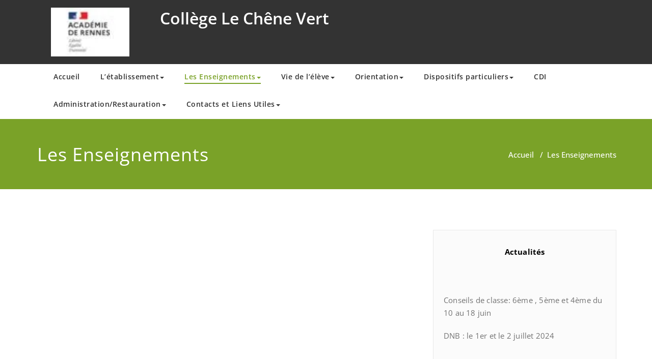

--- FILE ---
content_type: text/html; charset=UTF-8
request_url: https://college-lechenevert.fr/les-enseignements/
body_size: 17081
content:
<!DOCTYPE html>
<html lang="fr-FR" >
    <head>
        <meta charset="UTF-8">
        <meta http-equiv="X-UA-Compatible" content="IE=edge">
        <meta name="viewport" content="width=device-width, initial-scale=1">
        
                <script>var et_site_url='https://college-lechenevert.fr';var et_post_id='687';function et_core_page_resource_fallback(a,b){"undefined"===typeof b&&(b=a.sheet.cssRules&&0===a.sheet.cssRules.length);b&&(a.onerror=null,a.onload=null,a.href?a.href=et_site_url+"/?et_core_page_resource="+a.id+et_post_id:a.src&&(a.src=et_site_url+"/?et_core_page_resource="+a.id+et_post_id))}
</script><style id="jetpack-boost-critical-css">@media all{.navbar.navbar6{border:none;background-color:#fff;padding:0 0}.navbar-default.navbar6 .navbar-nav>.active>a{color:#7aa228;background-color:transparent}.navbar-default.navbar6 .navbar-nav>li>a{color:#333}@media (min-width:1100px){.navbar-default.navbar6 .navbar-nav>li>a{border-radius:0;padding:15px 20px}.navbar6 .nav.navbar-left{padding:0 0}.navbar6 .nav{padding:7px 0}.index6 .contact-social.right{float:right;padding:15px 0}}@media only screen and (max-width:1100px) and (min-width:600px){.index6 .navbar-brand{float:left}}@media only screen and (max-width:600px) and (min-width:200px){.index6 .contact-social.right{padding:0 0;float:none}}.navbar6 ul li>a:after{content:"";display:block;height:2px;width:0;margin-top:2px;background:0 0}.navbar-default.navbar6 .navbar-nav>li.active>a:after{width:100%;background:#7aa228;left:0}.navbar-header.index6{text-align:center;background-color:#333;float:none}.navbar-header.index6 .navbar-brand{padding:15px 30px 15px;margin-right:0}.index6 .logo-link-url{display:inline-block;float:left}.index6 .appointment_title_head{color:#fff}@media only screen and (min-width:200px) and (max-width:1100px){.navbar6 .navbar-toggle{color:#fff;display:block;float:none;font-size:12px;font-weight:700;margin:15px auto;padding:7px 15px;letter-spacing:.1em;text-transform:uppercase}}@media (max-width:768px){.navbar-header.index6 .navbar-brand{float:none;display:block}.index6 .logo-link-url{float:none}.index6 .contact-social.right{display:inherit}}@media (max-width:491px){.navbar-header.index6 .navbar-brand{padding:0;padding-bottom:10px}.navbar-header.index6 .navbar-brand img{margin:15px auto}}.screen-reader-text{clip:rect(1px,1px,1px,1px);position:absolute!important;height:1px;width:1px;overflow:hidden;word-wrap:normal!important}}@media all{.fa{-moz-osx-font-smoothing:grayscale;-webkit-font-smoothing:antialiased;display:inline-block;font-style:normal;font-variant:normal;text-rendering:auto;line-height:1}.fa-chevron-up:before{content:""}.sr-only{border:0;clip:rect(0,0,0,0);height:1px;margin:-1px;overflow:hidden;padding:0;position:absolute;width:1px}@font-face{font-family:"Font Awesome 5 Free";font-style:normal;font-weight:400;font-display:auto}@font-face{font-family:"Font Awesome 5 Free";font-style:normal;font-weight:900;font-display:auto}.fa{font-family:"Font Awesome 5 Free";font-weight:900}}@media all{.navbar-nav{margin:0-15px}@media (min-width:768px){.navbar-nav{margin:0}}}@media all{.navbar{position:relative;min-height:40px;padding:14px 0;margin-top:0;margin-bottom:0;border-radius:0}@media only screen and (min-width:200px) and (max-width:1100px){.dropdown-menu{position:initial!important;float:none!important}}@media (min-width:1100px){.navbar-toggle{display:none}.navbar-collapse.collapse{display:block!important;height:auto!important;padding-bottom:0;overflow:visible!important;visibility:visible!important}}.nav{list-style:outside none none;margin-bottom:0;padding:11px 0}.navbar-brand{font-family:"Open Sans";font-weight:600;font-size:32px;height:auto;line-height:42px;margin-right:50px;padding:10px 0}.navbar .navbar-nav>li{margin-right:0;padding:0}.navbar-default .navbar-nav>li>a{color:#1b1b1b;font-family:"Open Sans";font-weight:600;font-size:14px;letter-spacing:.5px;-webkit-border-radius:3px;-moz-border-radius:3px;border-radius:3px;padding:9px 17px}.navbar-default .navbar-nav>.active>a{color:#fff}.navbar-default .dropdown-menu>li{padding:0}.dropdown-menu>li>a{color:#fff;font-family:"Open Sans";font-weight:600;font-size:14px;line-height:20px;padding:15px 20px;letter-spacing:.5px;word-wrap:break-word;white-space:normal}.dropdown-submenu{position:relative}.dropdown-submenu>.dropdown-menu{top:0;left:100%!important;margin-top:0;margin-left:0;-webkit-border-radius:0px 0px 0px 0px;-moz-border-radius:0 0 0 0;border-radius:0 0 0 0}@media (min-width:1101px){.nav .dropdown-menu{visibility:hidden;opacity:0}}.navbar .navbar-nav>.active>a{background-color:#ee591f}}@media all{h1,h2{font-family:"Open Sans";font-weight:400;color:#242526;margin:0 0 20px}h3{font-family:"Open Sans";font-weight:600;color:#242526;margin:0 0 20px}.textwidget,p{color:#727272;font-family:"Open Sans";font-size:15px;font-weight:400;letter-spacing:.2px;line-height:25px;margin:0 0 20px;word-wrap:break-word}img.alignnone{display:block;margin:0 auto;height:auto;max-width:100%}a img.alignnone{margin:5px 20px 20px 0}a img.aligncenter{display:block;margin-left:auto;margin-right:auto}.aligncenter{margin-top:.5em;margin-bottom:.5em}.gallery .gallery-icon img{height:auto;max-width:90%;padding:0;border:5px solid #fff!important;-moz-box-shadow:0 0 5px 2px #ccc;-webkit-box-shadow:0 0 5px 2px #ccc;box-shadow:0 0 5px 2px #ccc}ul{margin:0 0 20px;padding:0 0 0 20px}ul li{font-weight:500;margin:0;padding:6px 0;vertical-align:top}ul li,ul li a{border:0 none;color:#727272}li>ul{margin-left:1.3333em}input[type=submit]{display:inline-block;font-size:16px;line-height:20px;border-radius:3px;letter-spacing:.5px;margin:0 0 3px;padding:12px 34px;font-weight:600;width:auto;text-align:center;color:#fff;border:none}}@media all{html{font-family:sans-serif;-webkit-text-size-adjust:100%;-ms-text-size-adjust:100%}body{margin:0}nav{display:block}a{background-color:transparent}b,strong{font-weight:700}h1{margin:.67em 0;font-size:2em}img{border:0}svg:not(:root){overflow:hidden}button,input,textarea{margin:0;font:inherit;color:inherit}button{overflow:visible}button{text-transform:none}button,input[type=submit]{-webkit-appearance:button}input{line-height:normal}fieldset{padding:.35em .625em .75em;margin:0 2px;border:1px solid silver}textarea{overflow:auto}*{-webkit-box-sizing:border-box;-moz-box-sizing:border-box;box-sizing:border-box}:after,:before{-webkit-box-sizing:border-box;-moz-box-sizing:border-box;box-sizing:border-box}html{font-size:10px}body{font-family:"Helvetica Neue",Helvetica,Arial,sans-serif;font-size:14px;line-height:1.42857143;color:#333;background-color:#fff}button,input,textarea{font-family:inherit;font-size:inherit;line-height:inherit}a{color:#337ab7;text-decoration:none}img{vertical-align:middle}.sr-only{position:absolute;width:1px;height:1px;padding:0;margin:-1px;overflow:hidden;clip:rect(0,0,0,0);border:0}h1,h2,h3{font-family:inherit;font-weight:500;line-height:1.1;color:inherit}h1,h2,h3{margin-top:20px;margin-bottom:10px}h1{font-size:36px}h2{font-size:30px}h3{font-size:24px}p{margin:0 0 10px}ul{margin-top:0;margin-bottom:10px}ul ul{margin-bottom:0}.container{padding-right:15px;padding-left:15px;margin-right:auto;margin-left:auto}@media (min-width:768px){.container{width:750px}}@media (min-width:992px){.container{width:970px}}@media (min-width:1200px){.container{width:1170px}}.row{margin-right:-15px;margin-left:-15px}.col-md-4,.col-md-6,.col-md-8{position:relative;min-height:1px;padding-right:15px;padding-left:15px}@media (min-width:992px){.col-md-4,.col-md-6,.col-md-8{float:left}.col-md-8{width:66.66666667%}.col-md-6{width:50%}.col-md-4{width:33.33333333%}}fieldset{min-width:0;padding:0;margin:0;border:0}label{display:inline-block;max-width:100%;margin-bottom:5px;font-weight:700}.collapse{display:none;visibility:hidden}.caret{display:inline-block;width:0;height:0;margin-left:2px;vertical-align:middle;border-top:4px solid;border-right:4px solid transparent;border-left:4px solid transparent}.dropdown{position:relative}.dropdown-menu{position:absolute;top:100%;left:0;z-index:1000;display:none;float:left;min-width:160px;padding:5px 0;margin:2px 0 0;font-size:14px;text-align:left;list-style:none;background-color:#fff;-webkit-background-clip:padding-box;background-clip:padding-box;border:1px solid #ccc;border:1px solid rgba(0,0,0,.15);border-radius:4px;-webkit-box-shadow:0 6px 12px rgba(0,0,0,.175);box-shadow:0 6px 12px rgba(0,0,0,.175)}.dropdown-menu>li>a{display:block;padding:3px 20px;clear:both;font-weight:400;line-height:1.42857143;color:#333;white-space:nowrap}.dropdown-menu>.active>a{color:#fff;text-decoration:none;background-color:#337ab7;outline:0}.nav{padding-left:0;margin-bottom:0;list-style:none}.nav>li{position:relative;display:block}.nav>li>a{position:relative;display:block;padding:10px 15px}.navbar{position:relative;min-height:50px;margin-bottom:20px;border:1px solid transparent}@media (min-width:1100px){.navbar{border-radius:4px}}@media (min-width:1100px){.navbar-header{float:left}}.navbar-collapse{padding-right:15px;padding-left:15px;overflow-x:visible;-webkit-overflow-scrolling:touch;border-top:1px solid transparent;-webkit-box-shadow:inset 0 1px 0 rgba(255,255,255,.1);box-shadow:inset 0 1px 0 rgba(255,255,255,.1)}@media (min-width:1100px){.navbar-collapse{width:auto;border-top:0;-webkit-box-shadow:none;box-shadow:none}.navbar-collapse.collapse{display:block!important;height:auto!important;padding-bottom:0;overflow:visible!important;visibility:visible!important}}.container>.navbar-collapse{margin-right:-15px;margin-left:-15px}@media (min-width:1100px){.container>.navbar-collapse{margin-right:0;margin-left:0}}.navbar-brand{float:left;height:50px;padding:15px 15px;font-size:18px;line-height:20px}.navbar-brand>img{display:block}.navbar-toggle{position:relative;float:right;padding:9px 10px;margin-top:8px;margin-right:15px;margin-bottom:8px;background-color:transparent;background-image:none;border:1px solid transparent;border-radius:4px}.navbar-toggle .icon-bar{display:block;width:22px;height:2px;border-radius:1px}.navbar-toggle .icon-bar+.icon-bar{margin-top:4px}@media (min-width:1100px){.navbar-toggle{display:none}}.navbar-nav{margin:7.5px -15px}.navbar-nav>li>a{padding-top:10px;padding-bottom:10px;line-height:20px}@media (min-width:1100px){.navbar-nav{float:left;margin:0}.navbar-nav>li{float:left}.navbar-nav>li>a{padding-top:15px;padding-bottom:15px}}.navbar-nav>li>.dropdown-menu{margin-top:0;border-top-left-radius:0;border-top-right-radius:0}@media (min-width:768px){.navbar-left{float:left!important}}.navbar-default{background-color:#f8f8f8;border-color:#e7e7e7}.navbar-default .navbar-nav>li>a{color:#777}.navbar-default .navbar-nav>.active>a{color:#555;background-color:#e7e7e7}.navbar-default .navbar-toggle{border-color:#ddd}.navbar-default .navbar-toggle .icon-bar{background-color:#888}.navbar-default .navbar-collapse{border-color:#e7e7e7}.clearfix:after,.clearfix:before,.container:after,.container:before,.nav:after,.nav:before,.navbar-collapse:after,.navbar-collapse:before,.navbar-header:after,.navbar-header:before,.navbar:after,.navbar:before,.row:after,.row:before{display:table;content:" "}.clearfix:after,.container:after,.nav:after,.navbar-collapse:after,.navbar-header:after,.navbar:after,.row:after{clear:both}@-ms-viewport{width:device-width}}@media all{@font-face{font-family:FontAwesome;font-weight:400;font-style:normal}.fa{display:inline-block;font:normal normal normal 14px/1 FontAwesome;font-size:inherit;text-rendering:auto;-webkit-font-smoothing:antialiased;-moz-osx-font-smoothing:grayscale}.fa-chevron-up:before{content:""}.sr-only{position:absolute;width:1px;height:1px;padding:0;margin:-1px;overflow:hidden;clip:rect(0,0,0,0);border:0}}@media all{@media only screen and (min-width:768px) and (max-width:1100px){.blog-lg-area-left{padding:0 0 60px 0}}@media only screen and (min-width:480px) and (max-width:767px){.navbar-toggle{color:#fff;display:block;float:right;font-size:15px;font-weight:700;margin:13px auto;padding:9px 17px;text-transform:uppercase}}@media only screen and (max-width:1100px) and (min-width:768px){.navbar-toggle{margin:13px auto}}@media only screen and (min-width:480px) and (max-width:1100px){.container>.navbar-collapse{margin-left:0;margin-right:0}.navbar-nav{width:100%}.navbar-nav>li{border-right:0px none}.blog-lg-area-left{padding:0 0 60px 0}}@media only screen and (min-width:200px) and (max-width:768px){.navbar-brand{display:block;float:none;margin-right:0;padding:10px 15px}.navbar-brand img{display:block;margin:0 auto;text-align:center}.container>.navbar-collapse{margin-left:0;margin-right:0}.navbar-nav{width:100%}.navbar-nav>li{border-right:0px none}.navbar-toggle{color:#fff;display:block;float:none;font-size:12px;font-weight:700;margin:13px auto;padding:7px 15px;letter-spacing:.1em;text-transform:uppercase}.blog-lg-area-left{padding:0 0 60px 0}}@media only screen and (min-width:200px) and (max-width:991px){.page-breadcrumb{text-align:left}}@media only screen and (min-width:200px) and (max-width:767px){.custom-logo{width:auto;max-width:100%}}}@media all{.clearfix:after{visibility:hidden;display:block;font-size:0;content:" ";clear:both;height:0}}@media all{.clearfix:after{visibility:hidden;display:block;font-size:0;content:" ";clear:both;height:0}}@media all{body{padding:0;background:#fff;color:#727272;font-family:"Open Sans",Helvetica,Arial,sans-serif;font-size:15px;line-height:25px;background-attachment:fixed}h1{font-size:36px;line-height:40px}h2{font-size:30px;line-height:35px}h3{font-size:24px;line-height:30px}h1{display:inline-block;margin-bottom:0}.logo-link-url{display:inline-block}.navbar-brand{padding:0}@media (max-width:768px){.navbar-header{text-align:center}}.page-builder{margin:0;padding:80px 0 0}.blog-lg-area-left{margin:0;padding:0 10px 60px 0;overflow:hidden}.page-template-default p:last-child{margin-bottom:0}.blog-lg-area-left:last-child{padding-bottom:80px}.page-title-section{height:100%;margin:0 0 0;overflow:hidden;padding:0;width:100%}.page-title-section .overlay{height:100%;padding:50px 0 48px;position:relative;width:100%}.page-title{background-position:center top;background-repeat:no-repeat;margin:0 auto 0;padding:0;position:relative;width:99%}.page-title h1{color:#fff;letter-spacing:1px;margin:0 0 0;word-wrap:break-word}.page-breadcrumb{list-style:none outside none;margin-bottom:0;padding:10px 0;font-family:"Open Sans";font-weight:600;text-align:right;font-size:15px;line-height:20px;color:#fff}.page-breadcrumb>li{display:inline-block;padding:0}.page-breadcrumb>li+li:before{color:#fff;padding:0 5px}.page-breadcrumb>li a{color:#fff}.sidebar-section-right{background-color:#fbfbfb;border:1px solid #e9e9e9;margin-bottom:80px;margin-left:0;padding:30px 20px 30px 20px}.sidebar-widget{margin-bottom:70px;margin-top:0;overflow:hidden;padding:0}.sidebar-widget:last-child{margin-bottom:0}.hc_scrollup{border-radius:0;bottom:0;padding:7px;display:none;height:40px;opacity:1;position:fixed;right:20px;text-align:center;width:70px;overflow:hidden;z-index:9999}.hc_scrollup i{font-size:22px;color:#fff}.appointment_title_head{color:#727272}input{padding:6px 12px;height:45px;border-radius:2px;border:1px solid #e9e9e9;font-family:"Open Sans";width:100%;font-weight:400;-webkit-box-shadow:none;box-shadow:none;border-color:#e9e9e9;-webkit-box-shadow:none;box-shadow:none}.page-breadcrumb>li{color:#fff}.screen-reader-text{clip:rect(1px,1px,1px,1px);position:absolute!important;height:1px;width:1px;overflow:hidden;word-wrap:normal!important}.navbar-default .dropdown-menu .dropdown-menu{left:100%;right:auto;top:0;margin-top:0}@media (max-width:1100px){.caret{position:absolute;right:0;margin-top:10px;margin-right:10px}}@media (min-width:1200px){.navbar-nav li.dropdown-submenu .caret{float:right;border:none}.navbar-nav li.dropdown-submenu .caret:after{content:"";font-family:FontAwesome;font-size:10px}}.blog-lg-area-left h2 a,.blog-lg-area-left p a{text-decoration:underline}}@media all{.navbar-default{background-color:transparent;border-color:#e7e7e7}.dropdown-menu>li>a{background-color:#7aa228!important}.dropdown-menu,.dropdown-menu .active>a,.navbar .navbar-nav>.active>a{background-color:#7aa228}.navbar-default .navbar-nav>.active>a{background-color:#7aa228;color:#fff}.dropdown-menu>li>a{border-bottom:1px solid #649403}.hc_scrollup,.page-title-section{background-color:#7aa228}p>a{color:#7aa228}input[type=submit]{box-shadow:0 3px 0 0#649403}}@media all{@charset "UTF-8";.wp-block-columns{align-items:normal!important;box-sizing:border-box;display:flex;flex-wrap:wrap!important}@media (min-width:782px){.wp-block-columns{flex-wrap:nowrap!important}}@media (max-width:781px){.wp-block-columns:not(.is-not-stacked-on-mobile)>.wp-block-column{flex-basis:100%!important}}@media (min-width:782px){.wp-block-columns:not(.is-not-stacked-on-mobile)>.wp-block-column{flex-basis:0;flex-grow:1}.wp-block-columns:not(.is-not-stacked-on-mobile)>.wp-block-column[style*=flex-basis]{flex-grow:0}}:where(.wp-block-columns){margin-bottom:1.75em}.wp-block-column{flex-grow:1;min-width:0;overflow-wrap:break-word;word-break:break-word}ul{box-sizing:border-box}.has-text-align-center{text-align:center}.aligncenter{clear:both}.screen-reader-text{clip:rect(1px,1px,1px,1px);word-wrap:normal!important;border:0;-webkit-clip-path:inset(50%);clip-path:inset(50%);height:1px;margin:-1px;overflow:hidden;padding:0;position:absolute;width:1px}html :where(img[class*=wp-image-]){height:auto;max-width:100%}}@media all{@charset "UTF-8";:root{--swiper-theme-color:#007aff}.jp-carousel-overlay .swiper-container{list-style:none;margin-left:auto;margin-right:auto;overflow:hidden;padding:0;position:relative;z-index:1}.jp-carousel-overlay .swiper-wrapper{box-sizing:content-box;display:flex;height:100%;position:relative;width:100%;z-index:1}.jp-carousel-overlay .swiper-wrapper{transform:translateZ(0)}:root{--swiper-navigation-size:44px}.jp-carousel-overlay .swiper-button-next,.jp-carousel-overlay .swiper-button-prev{align-items:center;color:var(--swiper-navigation-color,var(--swiper-theme-color));display:flex;height:var(--swiper-navigation-size);justify-content:center;margin-top:calc(0px - var(--swiper-navigation-size)/ 2);position:absolute;top:50%;width:calc(var(--swiper-navigation-size)/44*27);z-index:10}.jp-carousel-overlay .swiper-button-next:after,.jp-carousel-overlay .swiper-button-prev:after{font-family:swiper-icons;font-size:var(--swiper-navigation-size);font-variant:normal;letter-spacing:0;line-height:1;text-transform:none!important;text-transform:none}.jp-carousel-overlay .swiper-button-prev{left:10px;right:auto}.jp-carousel-overlay .swiper-button-prev:after{content:"prev"}.jp-carousel-overlay .swiper-button-next{left:auto;right:10px}.jp-carousel-overlay .swiper-button-next:after{content:"next"}.jp-carousel-overlay .swiper-pagination{position:absolute;text-align:center;transform:translateZ(0);z-index:10}:root{--jp-carousel-primary-color:#fff;--jp-carousel-primary-subtle-color:#999;--jp-carousel-bg-color:#000;--jp-carousel-bg-faded-color:#222;--jp-carousel-border-color:#3a3a3a}.jp-carousel-overlay .swiper-button-next,.jp-carousel-overlay .swiper-button-prev{background-image:none}.jp-carousel-wrap *{line-height:inherit}.jp-carousel-wrap.swiper-container{height:auto;width:100vw}.jp-carousel-overlay .swiper-button-next,.jp-carousel-overlay .swiper-button-prev{background-image:none;height:auto;opacity:.5;padding:20px 40px;width:auto}.jp-carousel-overlay .swiper-button-next:after,.jp-carousel-overlay .swiper-button-prev:after{content:none}.jp-carousel-overlay .swiper-button-next svg,.jp-carousel-overlay .swiper-button-prev svg{background:var(--jp-carousel-bg-color);border-radius:4px;height:30px;width:28px}.jp-carousel-overlay{background:var(--jp-carousel-bg-color);bottom:0;direction:ltr;font-family:Helvetica Neue,sans-serif!important;left:0;overflow-x:hidden;overflow-y:auto;position:fixed;right:0;top:0;z-index:2147483647}.jp-carousel-overlay *{box-sizing:border-box}.jp-carousel-overlay h2:before,.jp-carousel-overlay h3:before{content:none;display:none}.jp-carousel-overlay .swiper-container .swiper-button-prev{left:0;right:auto}.jp-carousel-overlay .swiper-container .swiper-button-next{left:auto;right:0}.jp-carousel-container{display:grid;grid-template-rows:1fr 64px;height:100%}.jp-carousel-info{-webkit-font-smoothing:subpixel-antialiased!important;background-color:var(--jp-carousel-bg-color);display:flex;flex-direction:column;opacity:1;text-align:left!important;z-index:100}.jp-carousel-info-footer{align-items:center;display:flex;height:64px;justify-content:space-between;position:relative}.jp-carousel-info-extra,.jp-carousel-info-footer{background-color:var(--jp-carousel-bg-color);width:100vw}.jp-carousel-info-extra{border-top:1px solid var(--jp-carousel-bg-faded-color);display:none;padding:35px}.jp-carousel-title-and-caption{margin-bottom:15px}.jp-carousel-photo-info{left:0!important;width:100%!important}.jp-carousel-comments-wrapper{display:none;padding:0;width:100%!important}.jp-carousel-close-hint{color:var(--jp-carousel-primary-color);height:45px;letter-spacing:0!important;padding:10px;position:fixed;right:30px;text-align:right;top:20px;width:45px;z-index:15}.jp-carousel-close-hint svg{background:var(--jp-carousel-bg-color);border-radius:4px;padding:3px 2px}.jp-carousel-pagination-container{flex:1;margin:0 15px 0 35px}.jp-carousel-pagination,.jp-swiper-pagination{color:var(--jp-carousel-primary-color);display:none;font-size:15px;font-weight:400;position:static!important;white-space:nowrap}.jp-carousel-pagination-container .swiper-pagination{line-height:8px;text-align:left}.jp-carousel-pagination{padding-left:5px}.jp-carousel-info-footer .jp-carousel-photo-title-container{flex-basis:50vw;flex:4;justify-content:center;margin:0;overflow:hidden}.jp-carousel-photo-caption,.jp-carousel-photo-title{background:0 0!important;border:none!important;color:var(--jp-carousel-primary-color);display:inline-block;font:normal 20px/1.3em Helvetica Neue,sans-serif;letter-spacing:0!important;line-height:normal;margin:0 0 10px;overflow:hidden;padding:0;text-shadow:none!important;text-transform:none!important}.jp-carousel-info-footer .jp-carousel-photo-caption{color:var(--jp-carousel-primary-subtle-color);font-size:15px;margin:0;text-align:center;text-overflow:ellipsis;white-space:nowrap}.jp-carousel-photo-title{font-size:32px;margin-bottom:2px}.jp-carousel-photo-description{color:var(--jp-carousel-primary-subtle-color);font-size:16px;margin:25px 0;overflow:hidden;overflow-wrap:break-word;width:100%}.jp-carousel-caption{font-size:14px;font-weight:400;margin:0}.jp-carousel-image-meta{color:var(--jp-carousel-primary-color);display:none;font-size:13px;font:12px/1.4 Helvetica Neue,sans-serif!important;width:100%}.jp-carousel-image-meta ul{list-style:none!important;margin:0!important;padding:0!important}a.jp-carousel-image-download{clear:both;color:var(--jp-carousel-primary-subtle-color);display:inline-block;font-size:14px;font-weight:400;line-height:1;text-decoration:none}a.jp-carousel-image-download svg{display:inline-block;margin:0 3px;padding-bottom:2px;vertical-align:middle}.jp-carousel-comments{background:none transparent;bottom:10px;font:15px/1.7 Helvetica Neue,sans-serif!important;font-weight:400;margin-top:20px;width:100%}#jp-carousel-comment-form{margin:0 0 10px!important;width:100%}#jp-carousel-loading-overlay{bottom:0;display:none;left:0;position:fixed;right:0;top:0}#jp-carousel-loading-wrapper{align-items:center;display:flex;height:100vh;justify-content:center;width:100vw}#jp-carousel-library-loading,#jp-carousel-library-loading:after{border-radius:50%;height:40px;width:40px}#jp-carousel-library-loading{border:8px solid hsla(0,0%,100%,.2);border-left:8px solid var(--jp-carousel-primary-color);float:left;font-size:10px;margin:22px 0 0 10px;position:relative;text-indent:-9999em;transform:translateZ(0)}#jp-carousel-comment-form-spinner,#jp-carousel-comment-form-spinner:after{border-radius:50%;height:20px;width:20px}#jp-carousel-comment-form-spinner{border:4px solid hsla(0,0%,100%,.2);border-left:4px solid var(--jp-carousel-primary-color);bottom:0;display:none;float:left;font-size:10px;left:0;margin:0 auto;position:absolute;right:0;text-indent:-9999em;top:calc(50% - 15px);transform:translateZ(0)}.jp-carousel-info-content-wrapper{margin:auto;max-width:800px}#jp-carousel-comment-form-submit-and-info-wrapper{display:none;overflow:hidden;width:100%}#jp-carousel-comment-form-commenting-as input{background:var(--jp-carousel-bg-color);border:1px solid var(--jp-carousel-border-color);border-radius:2px;box-shadow:inset 2px 2px 2px rgba(0,0,0,.2);color:var(--jp-carousel-primary-subtle-color);float:left;font:16px/1.4 Helvetica Neue,sans-serif!important;padding:10px;width:285px}#jp-carousel-comment-form-commenting-as fieldset{border:none;clear:both;float:left;margin:20px 0 0;padding:0}#jp-carousel-comment-form-commenting-as label{float:left;font:400 13px/1.7 Helvetica Neue,sans-serif!important;margin:0 20px 3px 0;width:100px}#jp-carousel-comment-form-button-submit{background:var(--jp-carousel-bg-color);border:1px solid var(--jp-carousel-primary-color);border-radius:3px;color:var(--jp-carousel-primary-color);display:block;font-size:14px;margin-left:auto;margin-top:20px;padding:8px 16px}#jp-carousel-comment-form-container{color:var(--jp-carousel-primary-subtle-color);margin-bottom:15px;margin-top:20px;overflow:hidden;position:relative;width:100%}#jp-carousel-comment-post-results{display:none;overflow:auto;width:100%}#jp-carousel-comments-loading{color:var(--jp-carousel-primary-subtle-color);display:none}#jp-carousel-comments-loading{bottom:10px;font:400 15px/1.7 Helvetica Neue,sans-serif!important;margin-bottom:20px;margin-top:20px;text-align:left;width:100%}.jp-carousel-photo-icons-container{display:block;flex:1;margin:0 20px 0 30px;text-align:right;white-space:nowrap}.jp-carousel-icon-btn{background:0 0;border:none;display:inline-block;height:64px;padding:16px;text-decoration:none}.jp-carousel-icon{border:none;border-radius:4px;display:inline-block;font-style:normal;font-weight:400;line-height:0;padding:4px 3px 3px;width:31px}.jp-carousel-icon svg{display:inline-block}.jp-carousel-overlay rect{fill:var(--jp-carousel-primary-color)}.jp-carousel-icon .jp-carousel-has-comments-indicator{background:var(--jp-carousel-primary-color);border-radius:4px;color:var(--jp-carousel-bg-color);display:none;font-family:Helvetica Neue,sans-serif!important;font-size:12px;font-weight:400;line-height:1;margin-left:-16px;padding:2px 4px;position:relative;vertical-align:top}@media only screen and (max-width:760px){.jp-carousel-overlay .swiper-container .swiper-button-next,.jp-carousel-overlay .swiper-container .swiper-button-prev{display:none!important}.jp-carousel-image-meta{box-sizing:border-box;float:none!important;margin-left:0;width:100%!important}.jp-carousel-close-hint{font-size:26px!important;position:fixed!important;right:10px;top:10px}.jp-carousel-wrap{background-color:var(--jp-carousel-bg-color)}.jp-carousel-caption{overflow:visible!important}.jp-carousel-info-footer .jp-carousel-photo-title-container{display:none}.jp-carousel-photo-icons-container{margin:0 10px 0 0;white-space:nowrap}.jp-carousel-icon-btn{padding-left:20px}.jp-carousel-pagination{padding-left:5px}.jp-carousel-pagination-container{margin-left:25px}#jp-carousel-comment-form-commenting-as fieldset,#jp-carousel-comment-form-commenting-as input{float:none;width:100%}}.screen-reader-text{clip:rect(1px,1px,1px,1px);word-wrap:normal!important;border:0;-webkit-clip-path:inset(50%);clip-path:inset(50%);height:1px;margin:-1px;overflow:hidden;padding:0;position:absolute!important;width:1px}}</style><style>
.custom-logo{width: 154px; height: auto;}
</style>
<meta name='robots' content='index, follow, max-image-preview:large, max-snippet:-1, max-video-preview:-1' />

	<!-- This site is optimized with the Yoast SEO plugin v26.8 - https://yoast.com/product/yoast-seo-wordpress/ -->
	<title>Les Enseignements &#8212; Collège Le Chêne Vert</title>
	<link rel="canonical" href="https://college-lechenevert.fr/les-enseignements/" />
	<meta property="og:locale" content="fr_FR" />
	<meta property="og:type" content="article" />
	<meta property="og:title" content="Les Enseignements &#8212; Collège Le Chêne Vert" />
	<meta property="og:url" content="https://college-lechenevert.fr/les-enseignements/" />
	<meta property="og:site_name" content="Collège Le Chêne Vert" />
	<meta name="twitter:card" content="summary_large_image" />
	<script type="application/ld+json" class="yoast-schema-graph">{"@context":"https://schema.org","@graph":[{"@type":"WebPage","@id":"https://college-lechenevert.fr/les-enseignements/","url":"https://college-lechenevert.fr/les-enseignements/","name":"Les Enseignements &#8212; Collège Le Chêne Vert","isPartOf":{"@id":"https://college-lechenevert.fr/#website"},"datePublished":"2019-11-26T08:39:06+00:00","breadcrumb":{"@id":"https://college-lechenevert.fr/les-enseignements/#breadcrumb"},"inLanguage":"fr-FR","potentialAction":[{"@type":"ReadAction","target":["https://college-lechenevert.fr/les-enseignements/"]}]},{"@type":"BreadcrumbList","@id":"https://college-lechenevert.fr/les-enseignements/#breadcrumb","itemListElement":[{"@type":"ListItem","position":1,"name":"Accueil","item":"https://college-lechenevert.fr/"},{"@type":"ListItem","position":2,"name":"Les Enseignements"}]},{"@type":"WebSite","@id":"https://college-lechenevert.fr/#website","url":"https://college-lechenevert.fr/","name":"Collège Le Chêne Vert","description":"","publisher":{"@id":"https://college-lechenevert.fr/#organization"},"potentialAction":[{"@type":"SearchAction","target":{"@type":"EntryPoint","urlTemplate":"https://college-lechenevert.fr/?s={search_term_string}"},"query-input":{"@type":"PropertyValueSpecification","valueRequired":true,"valueName":"search_term_string"}}],"inLanguage":"fr-FR"},{"@type":"Organization","@id":"https://college-lechenevert.fr/#organization","name":"Collège le Chene Vert","url":"https://college-lechenevert.fr/","logo":{"@type":"ImageObject","inLanguage":"fr-FR","@id":"https://college-lechenevert.fr/#/schema/logo/image/","url":"https://i0.wp.com/college-lechenevert.fr/wp-content/uploads/2021/04/cropped-imagedsden.jpg?fit=80%2C50&ssl=1","contentUrl":"https://i0.wp.com/college-lechenevert.fr/wp-content/uploads/2021/04/cropped-imagedsden.jpg?fit=80%2C50&ssl=1","width":80,"height":50,"caption":"Collège le Chene Vert"},"image":{"@id":"https://college-lechenevert.fr/#/schema/logo/image/"}}]}</script>
	<!-- / Yoast SEO plugin. -->


<link rel='dns-prefetch' href='//secure.gravatar.com' />
<link rel='dns-prefetch' href='//stats.wp.com' />
<link rel='dns-prefetch' href='//v0.wordpress.com' />
<link rel='preconnect' href='//i0.wp.com' />
<link rel='preconnect' href='//c0.wp.com' />
<link rel="alternate" type="application/rss+xml" title="Collège Le Chêne Vert &raquo; Flux" href="https://college-lechenevert.fr/feed/" />
<link rel="alternate" type="application/rss+xml" title="Collège Le Chêne Vert &raquo; Flux des commentaires" href="https://college-lechenevert.fr/comments/feed/" />
<link rel="alternate" title="oEmbed (JSON)" type="application/json+oembed" href="https://college-lechenevert.fr/wp-json/oembed/1.0/embed?url=https%3A%2F%2Fcollege-lechenevert.fr%2Fles-enseignements%2F" />
<link rel="alternate" title="oEmbed (XML)" type="text/xml+oembed" href="https://college-lechenevert.fr/wp-json/oembed/1.0/embed?url=https%3A%2F%2Fcollege-lechenevert.fr%2Fles-enseignements%2F&#038;format=xml" />
<style id='wp-img-auto-sizes-contain-inline-css' type='text/css'>
img:is([sizes=auto i],[sizes^="auto," i]){contain-intrinsic-size:3000px 1500px}
/*# sourceURL=wp-img-auto-sizes-contain-inline-css */
</style>
<noscript><link rel='stylesheet' id='appointment-theme-fonts-css' href='https://college-lechenevert.fr/wp-content/fonts/a6a0fef6c452e4845355c794de5b8e29.css?ver=20201110' type='text/css' media='all' />
</noscript><link data-media="all" onload="this.media=this.dataset.media; delete this.dataset.media; this.removeAttribute( &apos;onload&apos; );" rel='stylesheet' id='appointment-theme-fonts-css' href='https://college-lechenevert.fr/wp-content/fonts/a6a0fef6c452e4845355c794de5b8e29.css?ver=20201110' type='text/css' media="not all" />
<style id='wp-emoji-styles-inline-css' type='text/css'>

	img.wp-smiley, img.emoji {
		display: inline !important;
		border: none !important;
		box-shadow: none !important;
		height: 1em !important;
		width: 1em !important;
		margin: 0 0.07em !important;
		vertical-align: -0.1em !important;
		background: none !important;
		padding: 0 !important;
	}
/*# sourceURL=wp-emoji-styles-inline-css */
</style>
<noscript><link rel='stylesheet' id='wp-block-library-css' href='https://c0.wp.com/c/6.9/wp-includes/css/dist/block-library/style.min.css' type='text/css' media='all' />
</noscript><link data-media="all" onload="this.media=this.dataset.media; delete this.dataset.media; this.removeAttribute( &apos;onload&apos; );" rel='stylesheet' id='wp-block-library-css' href='https://c0.wp.com/c/6.9/wp-includes/css/dist/block-library/style.min.css' type='text/css' media="not all" />
<style id='classic-theme-styles-inline-css' type='text/css'>
/*! This file is auto-generated */
.wp-block-button__link{color:#fff;background-color:#32373c;border-radius:9999px;box-shadow:none;text-decoration:none;padding:calc(.667em + 2px) calc(1.333em + 2px);font-size:1.125em}.wp-block-file__button{background:#32373c;color:#fff;text-decoration:none}
/*# sourceURL=/wp-includes/css/classic-themes.min.css */
</style>
<noscript><link rel='stylesheet' id='mediaelement-css' href='https://c0.wp.com/c/6.9/wp-includes/js/mediaelement/mediaelementplayer-legacy.min.css' type='text/css' media='all' />
</noscript><link data-media="all" onload="this.media=this.dataset.media; delete this.dataset.media; this.removeAttribute( &apos;onload&apos; );" rel='stylesheet' id='mediaelement-css' href='https://c0.wp.com/c/6.9/wp-includes/js/mediaelement/mediaelementplayer-legacy.min.css' type='text/css' media="not all" />
<noscript><link rel='stylesheet' id='wp-mediaelement-css' href='https://c0.wp.com/c/6.9/wp-includes/js/mediaelement/wp-mediaelement.min.css' type='text/css' media='all' />
</noscript><link data-media="all" onload="this.media=this.dataset.media; delete this.dataset.media; this.removeAttribute( &apos;onload&apos; );" rel='stylesheet' id='wp-mediaelement-css' href='https://c0.wp.com/c/6.9/wp-includes/js/mediaelement/wp-mediaelement.min.css' type='text/css' media="not all" />
<style id='jetpack-sharing-buttons-style-inline-css' type='text/css'>
.jetpack-sharing-buttons__services-list{display:flex;flex-direction:row;flex-wrap:wrap;gap:0;list-style-type:none;margin:5px;padding:0}.jetpack-sharing-buttons__services-list.has-small-icon-size{font-size:12px}.jetpack-sharing-buttons__services-list.has-normal-icon-size{font-size:16px}.jetpack-sharing-buttons__services-list.has-large-icon-size{font-size:24px}.jetpack-sharing-buttons__services-list.has-huge-icon-size{font-size:36px}@media print{.jetpack-sharing-buttons__services-list{display:none!important}}.editor-styles-wrapper .wp-block-jetpack-sharing-buttons{gap:0;padding-inline-start:0}ul.jetpack-sharing-buttons__services-list.has-background{padding:1.25em 2.375em}
/*# sourceURL=https://college-lechenevert.fr/wp-content/plugins/jetpack/_inc/blocks/sharing-buttons/view.css */
</style>
<style id='global-styles-inline-css' type='text/css'>
:root{--wp--preset--aspect-ratio--square: 1;--wp--preset--aspect-ratio--4-3: 4/3;--wp--preset--aspect-ratio--3-4: 3/4;--wp--preset--aspect-ratio--3-2: 3/2;--wp--preset--aspect-ratio--2-3: 2/3;--wp--preset--aspect-ratio--16-9: 16/9;--wp--preset--aspect-ratio--9-16: 9/16;--wp--preset--color--black: #000000;--wp--preset--color--cyan-bluish-gray: #abb8c3;--wp--preset--color--white: #ffffff;--wp--preset--color--pale-pink: #f78da7;--wp--preset--color--vivid-red: #cf2e2e;--wp--preset--color--luminous-vivid-orange: #ff6900;--wp--preset--color--luminous-vivid-amber: #fcb900;--wp--preset--color--light-green-cyan: #7bdcb5;--wp--preset--color--vivid-green-cyan: #00d084;--wp--preset--color--pale-cyan-blue: #8ed1fc;--wp--preset--color--vivid-cyan-blue: #0693e3;--wp--preset--color--vivid-purple: #9b51e0;--wp--preset--gradient--vivid-cyan-blue-to-vivid-purple: linear-gradient(135deg,rgb(6,147,227) 0%,rgb(155,81,224) 100%);--wp--preset--gradient--light-green-cyan-to-vivid-green-cyan: linear-gradient(135deg,rgb(122,220,180) 0%,rgb(0,208,130) 100%);--wp--preset--gradient--luminous-vivid-amber-to-luminous-vivid-orange: linear-gradient(135deg,rgb(252,185,0) 0%,rgb(255,105,0) 100%);--wp--preset--gradient--luminous-vivid-orange-to-vivid-red: linear-gradient(135deg,rgb(255,105,0) 0%,rgb(207,46,46) 100%);--wp--preset--gradient--very-light-gray-to-cyan-bluish-gray: linear-gradient(135deg,rgb(238,238,238) 0%,rgb(169,184,195) 100%);--wp--preset--gradient--cool-to-warm-spectrum: linear-gradient(135deg,rgb(74,234,220) 0%,rgb(151,120,209) 20%,rgb(207,42,186) 40%,rgb(238,44,130) 60%,rgb(251,105,98) 80%,rgb(254,248,76) 100%);--wp--preset--gradient--blush-light-purple: linear-gradient(135deg,rgb(255,206,236) 0%,rgb(152,150,240) 100%);--wp--preset--gradient--blush-bordeaux: linear-gradient(135deg,rgb(254,205,165) 0%,rgb(254,45,45) 50%,rgb(107,0,62) 100%);--wp--preset--gradient--luminous-dusk: linear-gradient(135deg,rgb(255,203,112) 0%,rgb(199,81,192) 50%,rgb(65,88,208) 100%);--wp--preset--gradient--pale-ocean: linear-gradient(135deg,rgb(255,245,203) 0%,rgb(182,227,212) 50%,rgb(51,167,181) 100%);--wp--preset--gradient--electric-grass: linear-gradient(135deg,rgb(202,248,128) 0%,rgb(113,206,126) 100%);--wp--preset--gradient--midnight: linear-gradient(135deg,rgb(2,3,129) 0%,rgb(40,116,252) 100%);--wp--preset--font-size--small: 13px;--wp--preset--font-size--medium: 20px;--wp--preset--font-size--large: 36px;--wp--preset--font-size--x-large: 42px;--wp--preset--spacing--20: 0.44rem;--wp--preset--spacing--30: 0.67rem;--wp--preset--spacing--40: 1rem;--wp--preset--spacing--50: 1.5rem;--wp--preset--spacing--60: 2.25rem;--wp--preset--spacing--70: 3.38rem;--wp--preset--spacing--80: 5.06rem;--wp--preset--shadow--natural: 6px 6px 9px rgba(0, 0, 0, 0.2);--wp--preset--shadow--deep: 12px 12px 50px rgba(0, 0, 0, 0.4);--wp--preset--shadow--sharp: 6px 6px 0px rgba(0, 0, 0, 0.2);--wp--preset--shadow--outlined: 6px 6px 0px -3px rgb(255, 255, 255), 6px 6px rgb(0, 0, 0);--wp--preset--shadow--crisp: 6px 6px 0px rgb(0, 0, 0);}:where(.is-layout-flex){gap: 0.5em;}:where(.is-layout-grid){gap: 0.5em;}body .is-layout-flex{display: flex;}.is-layout-flex{flex-wrap: wrap;align-items: center;}.is-layout-flex > :is(*, div){margin: 0;}body .is-layout-grid{display: grid;}.is-layout-grid > :is(*, div){margin: 0;}:where(.wp-block-columns.is-layout-flex){gap: 2em;}:where(.wp-block-columns.is-layout-grid){gap: 2em;}:where(.wp-block-post-template.is-layout-flex){gap: 1.25em;}:where(.wp-block-post-template.is-layout-grid){gap: 1.25em;}.has-black-color{color: var(--wp--preset--color--black) !important;}.has-cyan-bluish-gray-color{color: var(--wp--preset--color--cyan-bluish-gray) !important;}.has-white-color{color: var(--wp--preset--color--white) !important;}.has-pale-pink-color{color: var(--wp--preset--color--pale-pink) !important;}.has-vivid-red-color{color: var(--wp--preset--color--vivid-red) !important;}.has-luminous-vivid-orange-color{color: var(--wp--preset--color--luminous-vivid-orange) !important;}.has-luminous-vivid-amber-color{color: var(--wp--preset--color--luminous-vivid-amber) !important;}.has-light-green-cyan-color{color: var(--wp--preset--color--light-green-cyan) !important;}.has-vivid-green-cyan-color{color: var(--wp--preset--color--vivid-green-cyan) !important;}.has-pale-cyan-blue-color{color: var(--wp--preset--color--pale-cyan-blue) !important;}.has-vivid-cyan-blue-color{color: var(--wp--preset--color--vivid-cyan-blue) !important;}.has-vivid-purple-color{color: var(--wp--preset--color--vivid-purple) !important;}.has-black-background-color{background-color: var(--wp--preset--color--black) !important;}.has-cyan-bluish-gray-background-color{background-color: var(--wp--preset--color--cyan-bluish-gray) !important;}.has-white-background-color{background-color: var(--wp--preset--color--white) !important;}.has-pale-pink-background-color{background-color: var(--wp--preset--color--pale-pink) !important;}.has-vivid-red-background-color{background-color: var(--wp--preset--color--vivid-red) !important;}.has-luminous-vivid-orange-background-color{background-color: var(--wp--preset--color--luminous-vivid-orange) !important;}.has-luminous-vivid-amber-background-color{background-color: var(--wp--preset--color--luminous-vivid-amber) !important;}.has-light-green-cyan-background-color{background-color: var(--wp--preset--color--light-green-cyan) !important;}.has-vivid-green-cyan-background-color{background-color: var(--wp--preset--color--vivid-green-cyan) !important;}.has-pale-cyan-blue-background-color{background-color: var(--wp--preset--color--pale-cyan-blue) !important;}.has-vivid-cyan-blue-background-color{background-color: var(--wp--preset--color--vivid-cyan-blue) !important;}.has-vivid-purple-background-color{background-color: var(--wp--preset--color--vivid-purple) !important;}.has-black-border-color{border-color: var(--wp--preset--color--black) !important;}.has-cyan-bluish-gray-border-color{border-color: var(--wp--preset--color--cyan-bluish-gray) !important;}.has-white-border-color{border-color: var(--wp--preset--color--white) !important;}.has-pale-pink-border-color{border-color: var(--wp--preset--color--pale-pink) !important;}.has-vivid-red-border-color{border-color: var(--wp--preset--color--vivid-red) !important;}.has-luminous-vivid-orange-border-color{border-color: var(--wp--preset--color--luminous-vivid-orange) !important;}.has-luminous-vivid-amber-border-color{border-color: var(--wp--preset--color--luminous-vivid-amber) !important;}.has-light-green-cyan-border-color{border-color: var(--wp--preset--color--light-green-cyan) !important;}.has-vivid-green-cyan-border-color{border-color: var(--wp--preset--color--vivid-green-cyan) !important;}.has-pale-cyan-blue-border-color{border-color: var(--wp--preset--color--pale-cyan-blue) !important;}.has-vivid-cyan-blue-border-color{border-color: var(--wp--preset--color--vivid-cyan-blue) !important;}.has-vivid-purple-border-color{border-color: var(--wp--preset--color--vivid-purple) !important;}.has-vivid-cyan-blue-to-vivid-purple-gradient-background{background: var(--wp--preset--gradient--vivid-cyan-blue-to-vivid-purple) !important;}.has-light-green-cyan-to-vivid-green-cyan-gradient-background{background: var(--wp--preset--gradient--light-green-cyan-to-vivid-green-cyan) !important;}.has-luminous-vivid-amber-to-luminous-vivid-orange-gradient-background{background: var(--wp--preset--gradient--luminous-vivid-amber-to-luminous-vivid-orange) !important;}.has-luminous-vivid-orange-to-vivid-red-gradient-background{background: var(--wp--preset--gradient--luminous-vivid-orange-to-vivid-red) !important;}.has-very-light-gray-to-cyan-bluish-gray-gradient-background{background: var(--wp--preset--gradient--very-light-gray-to-cyan-bluish-gray) !important;}.has-cool-to-warm-spectrum-gradient-background{background: var(--wp--preset--gradient--cool-to-warm-spectrum) !important;}.has-blush-light-purple-gradient-background{background: var(--wp--preset--gradient--blush-light-purple) !important;}.has-blush-bordeaux-gradient-background{background: var(--wp--preset--gradient--blush-bordeaux) !important;}.has-luminous-dusk-gradient-background{background: var(--wp--preset--gradient--luminous-dusk) !important;}.has-pale-ocean-gradient-background{background: var(--wp--preset--gradient--pale-ocean) !important;}.has-electric-grass-gradient-background{background: var(--wp--preset--gradient--electric-grass) !important;}.has-midnight-gradient-background{background: var(--wp--preset--gradient--midnight) !important;}.has-small-font-size{font-size: var(--wp--preset--font-size--small) !important;}.has-medium-font-size{font-size: var(--wp--preset--font-size--medium) !important;}.has-large-font-size{font-size: var(--wp--preset--font-size--large) !important;}.has-x-large-font-size{font-size: var(--wp--preset--font-size--x-large) !important;}
:where(.wp-block-post-template.is-layout-flex){gap: 1.25em;}:where(.wp-block-post-template.is-layout-grid){gap: 1.25em;}
:where(.wp-block-term-template.is-layout-flex){gap: 1.25em;}:where(.wp-block-term-template.is-layout-grid){gap: 1.25em;}
:where(.wp-block-columns.is-layout-flex){gap: 2em;}:where(.wp-block-columns.is-layout-grid){gap: 2em;}
:root :where(.wp-block-pullquote){font-size: 1.5em;line-height: 1.6;}
/*# sourceURL=global-styles-inline-css */
</style>
<noscript><link rel='stylesheet' id='contact-form-7-css' href='https://college-lechenevert.fr/wp-content/plugins/contact-form-7/includes/css/styles.css?ver=6.1.4' type='text/css' media='all' />
</noscript><link data-media="all" onload="this.media=this.dataset.media; delete this.dataset.media; this.removeAttribute( &apos;onload&apos; );" rel='stylesheet' id='contact-form-7-css' href='https://college-lechenevert.fr/wp-content/plugins/contact-form-7/includes/css/styles.css?ver=6.1.4' type='text/css' media="not all" />
<noscript><link rel='stylesheet' id='image-hover-effects-css-css' href='https://college-lechenevert.fr/wp-content/plugins/mega-addons-for-visual-composer/css/ihover.css?ver=e89789' type='text/css' media='all' />
</noscript><link data-media="all" onload="this.media=this.dataset.media; delete this.dataset.media; this.removeAttribute( &apos;onload&apos; );" rel='stylesheet' id='image-hover-effects-css-css' href='https://college-lechenevert.fr/wp-content/plugins/mega-addons-for-visual-composer/css/ihover.css?ver=e89789' type='text/css' media="not all" />
<noscript><link rel='stylesheet' id='style-css-css' href='https://college-lechenevert.fr/wp-content/plugins/mega-addons-for-visual-composer/css/style.css?ver=e89789' type='text/css' media='all' />
</noscript><link data-media="all" onload="this.media=this.dataset.media; delete this.dataset.media; this.removeAttribute( &apos;onload&apos; );" rel='stylesheet' id='style-css-css' href='https://college-lechenevert.fr/wp-content/plugins/mega-addons-for-visual-composer/css/style.css?ver=e89789' type='text/css' media="not all" />
<noscript><link rel='stylesheet' id='font-awesome-latest-css' href='https://college-lechenevert.fr/wp-content/plugins/mega-addons-for-visual-composer/css/font-awesome/css/all.css?ver=e89789' type='text/css' media='all' />
</noscript><link data-media="all" onload="this.media=this.dataset.media; delete this.dataset.media; this.removeAttribute( &apos;onload&apos; );" rel='stylesheet' id='font-awesome-latest-css' href='https://college-lechenevert.fr/wp-content/plugins/mega-addons-for-visual-composer/css/font-awesome/css/all.css?ver=e89789' type='text/css' media="not all" />
<noscript><link rel='stylesheet' id='appointment-style-css' href='https://college-lechenevert.fr/wp-content/themes/appointment-green/style.css?ver=e89789' type='text/css' media='all' />
</noscript><link data-media="all" onload="this.media=this.dataset.media; delete this.dataset.media; this.removeAttribute( &apos;onload&apos; );" rel='stylesheet' id='appointment-style-css' href='https://college-lechenevert.fr/wp-content/themes/appointment-green/style.css?ver=e89789' type='text/css' media="not all" />
<noscript><link rel='stylesheet' id='appointment-bootstrap-css-css' href='https://college-lechenevert.fr/wp-content/themes/appointment/css/bootstrap.css?ver=e89789' type='text/css' media='all' />
</noscript><link data-media="all" onload="this.media=this.dataset.media; delete this.dataset.media; this.removeAttribute( &apos;onload&apos; );" rel='stylesheet' id='appointment-bootstrap-css-css' href='https://college-lechenevert.fr/wp-content/themes/appointment/css/bootstrap.css?ver=e89789' type='text/css' media="not all" />
<noscript><link rel='stylesheet' id='appointment-menu-css-css' href='https://college-lechenevert.fr/wp-content/themes/appointment/css/theme-menu.css?ver=e89789' type='text/css' media='all' />
</noscript><link data-media="all" onload="this.media=this.dataset.media; delete this.dataset.media; this.removeAttribute( &apos;onload&apos; );" rel='stylesheet' id='appointment-menu-css-css' href='https://college-lechenevert.fr/wp-content/themes/appointment/css/theme-menu.css?ver=e89789' type='text/css' media="not all" />
<noscript><link rel='stylesheet' id='appointment-element-css-css' href='https://college-lechenevert.fr/wp-content/themes/appointment/css/element.css?ver=e89789' type='text/css' media='all' />
</noscript><link data-media="all" onload="this.media=this.dataset.media; delete this.dataset.media; this.removeAttribute( &apos;onload&apos; );" rel='stylesheet' id='appointment-element-css-css' href='https://college-lechenevert.fr/wp-content/themes/appointment/css/element.css?ver=e89789' type='text/css' media="not all" />
<noscript><link rel='stylesheet' id='appointment-font-awesome-min-css' href='https://college-lechenevert.fr/wp-content/themes/appointment/css/font-awesome/css/all.min.css?ver=e89789' type='text/css' media='all' />
</noscript><link data-media="all" onload="this.media=this.dataset.media; delete this.dataset.media; this.removeAttribute( &apos;onload&apos; );" rel='stylesheet' id='appointment-font-awesome-min-css' href='https://college-lechenevert.fr/wp-content/themes/appointment/css/font-awesome/css/all.min.css?ver=e89789' type='text/css' media="not all" />
<noscript><link rel='stylesheet' id='appointment-media-responsive-css-css' href='https://college-lechenevert.fr/wp-content/themes/appointment/css/media-responsive.css?ver=e89789' type='text/css' media='all' />
</noscript><link data-media="all" onload="this.media=this.dataset.media; delete this.dataset.media; this.removeAttribute( &apos;onload&apos; );" rel='stylesheet' id='appointment-media-responsive-css-css' href='https://college-lechenevert.fr/wp-content/themes/appointment/css/media-responsive.css?ver=e89789' type='text/css' media="not all" />
<noscript><link rel='stylesheet' id='et_lb_modules-css' href='https://college-lechenevert.fr/wp-content/plugins/elegantbuilder/style.css?ver=2.4' type='text/css' media='all' />
</noscript><link data-media="all" onload="this.media=this.dataset.media; delete this.dataset.media; this.removeAttribute( &apos;onload&apos; );" rel='stylesheet' id='et_lb_modules-css' href='https://college-lechenevert.fr/wp-content/plugins/elegantbuilder/style.css?ver=2.4' type='text/css' media="not all" />
<noscript><link rel='stylesheet' id='et-shortcodes-css-css' href='https://college-lechenevert.fr/wp-content/plugins/et-shortcodes/css/shortcodes.css?ver=3.0' type='text/css' media='all' />
</noscript><link data-media="all" onload="this.media=this.dataset.media; delete this.dataset.media; this.removeAttribute( &apos;onload&apos; );" rel='stylesheet' id='et-shortcodes-css-css' href='https://college-lechenevert.fr/wp-content/plugins/et-shortcodes/css/shortcodes.css?ver=3.0' type='text/css' media="not all" />
<noscript><link rel='stylesheet' id='et-shortcodes-responsive-css-css' href='https://college-lechenevert.fr/wp-content/plugins/et-shortcodes/css/shortcodes_responsive.css?ver=3.0' type='text/css' media='all' />
</noscript><link data-media="all" onload="this.media=this.dataset.media; delete this.dataset.media; this.removeAttribute( &apos;onload&apos; );" rel='stylesheet' id='et-shortcodes-responsive-css-css' href='https://college-lechenevert.fr/wp-content/plugins/et-shortcodes/css/shortcodes_responsive.css?ver=3.0' type='text/css' media="not all" />
<noscript><link rel='stylesheet' id='appointment-green-parent-style-css' href='https://college-lechenevert.fr/wp-content/themes/appointment/style.css?ver=e89789' type='text/css' media='all' />
</noscript><link data-media="all" onload="this.media=this.dataset.media; delete this.dataset.media; this.removeAttribute( &apos;onload&apos; );" rel='stylesheet' id='appointment-green-parent-style-css' href='https://college-lechenevert.fr/wp-content/themes/appointment/style.css?ver=e89789' type='text/css' media="not all" />
<noscript><link rel='stylesheet' id='bootstrap-style-css' href='https://college-lechenevert.fr/wp-content/themes/appointment/css/bootstrap.css?ver=e89789' type='text/css' media='all' />
</noscript><link data-media="all" onload="this.media=this.dataset.media; delete this.dataset.media; this.removeAttribute( &apos;onload&apos; );" rel='stylesheet' id='bootstrap-style-css' href='https://college-lechenevert.fr/wp-content/themes/appointment/css/bootstrap.css?ver=e89789' type='text/css' media="not all" />
<noscript><link rel='stylesheet' id='appointment-green-theme-menu-css' href='https://college-lechenevert.fr/wp-content/themes/appointment/css/theme-menu.css?ver=e89789' type='text/css' media='all' />
</noscript><link data-media="all" onload="this.media=this.dataset.media; delete this.dataset.media; this.removeAttribute( &apos;onload&apos; );" rel='stylesheet' id='appointment-green-theme-menu-css' href='https://college-lechenevert.fr/wp-content/themes/appointment/css/theme-menu.css?ver=e89789' type='text/css' media="not all" />
<noscript><link rel='stylesheet' id='appointment-green-default-css-css' href='https://college-lechenevert.fr/wp-content/themes/appointment-green/css/default.css?ver=e89789' type='text/css' media='all' />
</noscript><link data-media="all" onload="this.media=this.dataset.media; delete this.dataset.media; this.removeAttribute( &apos;onload&apos; );" rel='stylesheet' id='appointment-green-default-css-css' href='https://college-lechenevert.fr/wp-content/themes/appointment-green/css/default.css?ver=e89789' type='text/css' media="not all" />
<noscript><link rel='stylesheet' id='appointment-green-element-style-css' href='https://college-lechenevert.fr/wp-content/themes/appointment/css/element.css?ver=e89789' type='text/css' media='all' />
</noscript><link data-media="all" onload="this.media=this.dataset.media; delete this.dataset.media; this.removeAttribute( &apos;onload&apos; );" rel='stylesheet' id='appointment-green-element-style-css' href='https://college-lechenevert.fr/wp-content/themes/appointment/css/element.css?ver=e89789' type='text/css' media="not all" />
<noscript><link rel='stylesheet' id='appointment-green-media-responsive-css' href='https://college-lechenevert.fr/wp-content/themes/appointment/css/media-responsive.css?ver=e89789' type='text/css' media='all' />
</noscript><link data-media="all" onload="this.media=this.dataset.media; delete this.dataset.media; this.removeAttribute( &apos;onload&apos; );" rel='stylesheet' id='appointment-green-media-responsive-css' href='https://college-lechenevert.fr/wp-content/themes/appointment/css/media-responsive.css?ver=e89789' type='text/css' media="not all" />
<!--n2css--><!--n2js--><script type="text/javascript" src="https://c0.wp.com/c/6.9/wp-includes/js/tinymce/tinymce.min.js" id="wp-tinymce-root-js"></script>
<script type="text/javascript" src="https://c0.wp.com/c/6.9/wp-includes/js/tinymce/plugins/compat3x/plugin.min.js" id="wp-tinymce-js"></script>
<script type="text/javascript" src="https://c0.wp.com/c/6.9/wp-includes/js/jquery/jquery.min.js" id="jquery-core-js"></script>
<script type="text/javascript" src="https://c0.wp.com/c/6.9/wp-includes/js/jquery/jquery-migrate.min.js" id="jquery-migrate-js"></script>
<script type="text/javascript" src="https://college-lechenevert.fr/wp-content/themes/appointment/js/bootstrap.min.js?ver=e89789" id="appointment-bootstrap-js-js"></script>
<script type="text/javascript" src="https://college-lechenevert.fr/wp-content/themes/appointment/js/menu/menu.js?ver=e89789" id="appointment-menu-js-js"></script>
<script type="text/javascript" src="https://college-lechenevert.fr/wp-content/themes/appointment/js/page-scroll.js?ver=e89789" id="appointment-page-scroll-js-js"></script>
<script type="text/javascript" src="https://college-lechenevert.fr/wp-content/themes/appointment/js/carousel.js?ver=e89789" id="appointment-carousel-js-js"></script>
<link rel="https://api.w.org/" href="https://college-lechenevert.fr/wp-json/" /><link rel="alternate" title="JSON" type="application/json" href="https://college-lechenevert.fr/wp-json/wp/v2/pages/687" /><link rel="EditURI" type="application/rsd+xml" title="RSD" href="https://college-lechenevert.fr/xmlrpc.php?rsd" />

<link rel='shortlink' href='https://wp.me/PaQ2DF-b5' />
	<style>img#wpstats{display:none}</style>
		    <style >
        .service-section .elementor-inner-column:hover .elementor-widget-container .elementor-icon-wrapper .elementor-icon svg,
        .service-column .elementor-inner-column:hover .elementor-widget-container .elementor-icon-wrapper .elementor-icon svg {
            fill: #FFFFFF ;
        }
    </style>
<meta name="generator" content="Elementor 3.35.0-dev1; features: e_font_icon_svg, additional_custom_breakpoints; settings: css_print_method-external, google_font-enabled, font_display-auto">
<meta name="generator" content="Powered by WPBakery Page Builder - drag and drop page builder for WordPress."/>
<!--[if lte IE 9]><link rel="stylesheet" type="text/css" href="https://college-lechenevert.fr/wp-content/plugins/js_composer/assets/css/vc_lte_ie9.min.css" media="screen"><![endif]-->			<style>
				.e-con.e-parent:nth-of-type(n+4):not(.e-lazyloaded):not(.e-no-lazyload),
				.e-con.e-parent:nth-of-type(n+4):not(.e-lazyloaded):not(.e-no-lazyload) * {
					background-image: none !important;
				}
				@media screen and (max-height: 1024px) {
					.e-con.e-parent:nth-of-type(n+3):not(.e-lazyloaded):not(.e-no-lazyload),
					.e-con.e-parent:nth-of-type(n+3):not(.e-lazyloaded):not(.e-no-lazyload) * {
						background-image: none !important;
					}
				}
				@media screen and (max-height: 640px) {
					.e-con.e-parent:nth-of-type(n+2):not(.e-lazyloaded):not(.e-no-lazyload),
					.e-con.e-parent:nth-of-type(n+2):not(.e-lazyloaded):not(.e-no-lazyload) * {
						background-image: none !important;
					}
				}
			</style>
			<link rel="icon" href="https://i0.wp.com/college-lechenevert.fr/wp-content/uploads/2019/03/cropped-cropped-logo-ministere-education-nationale-1.png?fit=32%2C32&#038;ssl=1" sizes="32x32" />
<link rel="icon" href="https://i0.wp.com/college-lechenevert.fr/wp-content/uploads/2019/03/cropped-cropped-logo-ministere-education-nationale-1.png?fit=192%2C192&#038;ssl=1" sizes="192x192" />
<link rel="apple-touch-icon" href="https://i0.wp.com/college-lechenevert.fr/wp-content/uploads/2019/03/cropped-cropped-logo-ministere-education-nationale-1.png?fit=180%2C180&#038;ssl=1" />
<meta name="msapplication-TileImage" content="https://i0.wp.com/college-lechenevert.fr/wp-content/uploads/2019/03/cropped-cropped-logo-ministere-education-nationale-1.png?fit=270%2C270&#038;ssl=1" />
<noscript><style type="text/css"> .wpb_animate_when_almost_visible { opacity: 1; }</style></noscript>    </head>
    <body class="wp-singular page-template-default page page-id-687 wp-custom-logo wp-theme-appointment wp-child-theme-appointment-green et_bloom elementor-beta wpb-js-composer js-comp-ver-5.5.5 vc_responsive elementor-default elementor-kit-1500" >
                <a class="skip-link screen-reader-text" href="#wrap">Skip to content</a> 
        <!--/Logo & Menu Section-->	
        
                <!-- Brand and toggle get grouped for better mobile display -->
        <div class="navbar-header index6">
        	<div class="container">
			<a href="https://college-lechenevert.fr/" class="navbar-brand" rel="home"><img width="80" height="50" src="https://i0.wp.com/college-lechenevert.fr/wp-content/uploads/2021/04/cropped-imagedsden.jpg?fit=80%2C50&amp;ssl=1" class="custom-logo" alt="Collège Le Chêne Vert" decoding="async" data-attachment-id="1232" data-permalink="https://college-lechenevert.fr/cropped-imagedsden-jpg/" data-orig-file="https://i0.wp.com/college-lechenevert.fr/wp-content/uploads/2021/04/cropped-imagedsden.jpg?fit=80%2C50&amp;ssl=1" data-orig-size="80,50" data-comments-opened="1" data-image-meta="{&quot;aperture&quot;:&quot;0&quot;,&quot;credit&quot;:&quot;ecouillard&quot;,&quot;camera&quot;:&quot;&quot;,&quot;caption&quot;:&quot;&quot;,&quot;created_timestamp&quot;:&quot;1601308446&quot;,&quot;copyright&quot;:&quot;&quot;,&quot;focal_length&quot;:&quot;0&quot;,&quot;iso&quot;:&quot;0&quot;,&quot;shutter_speed&quot;:&quot;0&quot;,&quot;title&quot;:&quot;&quot;,&quot;orientation&quot;:&quot;0&quot;}" data-image-title="cropped-imagedsden.jpg" data-image-description="&lt;p&gt;https://college-lechenevert.fr/wp-content/uploads/2021/04/cropped-imagedsden.jpg&lt;/p&gt;
" data-image-caption="" data-medium-file="https://i0.wp.com/college-lechenevert.fr/wp-content/uploads/2021/04/cropped-imagedsden.jpg?fit=80%2C50&amp;ssl=1" data-large-file="https://i0.wp.com/college-lechenevert.fr/wp-content/uploads/2021/04/cropped-imagedsden.jpg?fit=80%2C50&amp;ssl=1" /></a>
                                        <div class="site-branding-text logo-link-url">
							<h2 class="site-title" style="margin: 0px;" >
								<a class="navbar-brand" href="https://college-lechenevert.fr/" rel="home" >
									<div class=appointment_title_head>
                                        Collège Le Chêne Vert                                    </div>
                                </a>
                            </h2>
                                                	</div>

                    	<div class="contact-social right">
                    		                    	</div>
                </div>
            </div>
            <nav class="navbar navbar-default navbar6">
            	<div class="container">
                    <button type="button" class="navbar-toggle collapsed" data-toggle="collapse" data-target="#bs-example-navbar-collapse-1">
                        <span class="sr-only">Toggle navigation</span>
                        <span class="icon-bar"></span>
                        <span class="icon-bar"></span>
                        <span class="icon-bar"></span>
                    </button>

               	 <!-- Collect the nav links, forms, and other content for toggling -->
                <div class="collapse navbar-collapse" id="bs-example-navbar-collapse-1">
                    <ul id="menu-principal" class="nav navbar-nav navbar-left"><li id="menu-item-536" class="menu-item menu-item-type-post_type menu-item-object-page menu-item-home menu-item-536"><a href="https://college-lechenevert.fr/accueil/">Accueil</a></li>
<li id="menu-item-1241" class="menu-item menu-item-type-post_type menu-item-object-page menu-item-has-children menu-item-1241 dropdown"><a href="https://college-lechenevert.fr/letablissement/">L’établissement<b class="caret"></b></a>
<ul class="dropdown-menu">
	<li id="menu-item-1243" class="menu-item menu-item-type-post_type menu-item-object-page menu-item-1243"><a href="https://college-lechenevert.fr/le-projet-detablissement/">Le projet d’établissement</a></li>
</ul>
</li>
<li id="menu-item-689" class="menu-item menu-item-type-post_type menu-item-object-page current-menu-item page_item page-item-687 current_page_item menu-item-has-children menu-item-689 dropdown  active"><a href="https://college-lechenevert.fr/les-enseignements/">Les Enseignements<b class="caret"></b></a>
<ul class="dropdown-menu">
	<li id="menu-item-692" class="menu-item menu-item-type-post_type menu-item-object-page menu-item-692"><a href="https://college-lechenevert.fr/6-eme/">6 ème</a></li>
	<li id="menu-item-242" class="menu-item menu-item-type-post_type menu-item-object-page menu-item-242"><a href="https://college-lechenevert.fr/5-eme/">5 ème</a></li>
	<li id="menu-item-245" class="menu-item menu-item-type-post_type menu-item-object-page menu-item-245"><a href="https://college-lechenevert.fr/4-eme/">4 ème</a></li>
	<li id="menu-item-248" class="menu-item menu-item-type-post_type menu-item-object-page menu-item-248"><a href="https://college-lechenevert.fr/3-eme/">3 ème</a></li>
	<li id="menu-item-266" class="menu-item menu-item-type-post_type menu-item-object-page menu-item-266"><a href="https://college-lechenevert.fr/la-filiere-bilange/">Anglais/Allemand</a></li>
	<li id="menu-item-754" class="menu-item menu-item-type-post_type menu-item-object-page menu-item-754"><a href="https://college-lechenevert.fr/les-options-latin-et-gallo/">Les options latin et gallo</a></li>
	<li id="menu-item-733" class="menu-item menu-item-type-post_type menu-item-object-page menu-item-733"><a href="https://college-lechenevert.fr/section-denseignement-general-et-professionnel/">Section d’Enseignement Général et Professionnel Adapté</a></li>
	<li id="menu-item-206" class="menu-item menu-item-type-post_type menu-item-object-page menu-item-206"><a href="https://college-lechenevert.fr/lulis/">L’ULIS</a></li>
</ul>
</li>
<li id="menu-item-763" class="menu-item menu-item-type-post_type menu-item-object-page menu-item-has-children menu-item-763 dropdown"><a href="https://college-lechenevert.fr/vie-scolaire/">Vie de l&rsquo;élève<b class="caret"></b></a>
<ul class="dropdown-menu">
	<li id="menu-item-986" class="menu-item menu-item-type-post_type menu-item-object-page menu-item-986"><a href="https://college-lechenevert.fr/vie-scolaire/">Vie Scolaire</a></li>
	<li id="menu-item-566" class="menu-item menu-item-type-post_type menu-item-object-page menu-item-566"><a href="https://college-lechenevert.fr/le-role-des-delegues-deleves/">Le rôle des délégués d’élèves</a></li>
	<li id="menu-item-727" class="menu-item menu-item-type-post_type menu-item-object-page menu-item-727"><a href="https://college-lechenevert.fr/foyer-socio-educatif/">Foyer Socio Éducatif</a></li>
	<li id="menu-item-565" class="menu-item menu-item-type-post_type menu-item-object-page menu-item-565"><a href="https://college-lechenevert.fr/association-sportive/">Association Sportive</a></li>
	<li id="menu-item-1083" class="menu-item menu-item-type-post_type menu-item-object-page menu-item-1083"><a href="https://college-lechenevert.fr/conseil-ecoles-college/">Conseil écoles-collège</a></li>
</ul>
</li>
<li id="menu-item-1045" class="menu-item menu-item-type-post_type menu-item-object-page menu-item-has-children menu-item-1045 dropdown"><a href="https://college-lechenevert.fr/orientation/">Orientation<b class="caret"></b></a>
<ul class="dropdown-menu">
	<li id="menu-item-1044" class="menu-item menu-item-type-post_type menu-item-object-page menu-item-1044"><a href="https://college-lechenevert.fr/apres-la-3eme/">Après la 3ème</a></li>
</ul>
</li>
<li id="menu-item-1034" class="menu-item menu-item-type-post_type menu-item-object-page menu-item-has-children menu-item-1034 dropdown"><a href="https://college-lechenevert.fr/dispositifs-particuliers/">Dispositifs particuliers<b class="caret"></b></a>
<ul class="dropdown-menu">
	<li id="menu-item-1093" class="menu-item menu-item-type-post_type menu-item-object-page menu-item-1093"><a href="https://college-lechenevert.fr/lecole-ouverte/">L’école ouverte</a></li>
	<li id="menu-item-1046" class="menu-item menu-item-type-post_type menu-item-object-page menu-item-1046"><a href="https://college-lechenevert.fr/le-quart-dheure-lecture/">Le quart d’heure lecture</a></li>
	<li id="menu-item-1055" class="menu-item menu-item-type-post_type menu-item-object-page menu-item-has-children menu-item-1055 dropdown-submenu"><a href="https://college-lechenevert.fr/projets-pedagogiques/">Projets pédagogiques<b class="caret"></b></a>
	<ul class="dropdown-menu">
		<li id="menu-item-1053" class="menu-item menu-item-type-post_type menu-item-object-page menu-item-has-children menu-item-1053 dropdown-submenu"><a href="https://college-lechenevert.fr/enseignement-general/">Enseignement général<b class="caret"></b></a>
		<ul class="dropdown-menu">
			<li id="menu-item-1349" class="menu-item menu-item-type-post_type menu-item-object-post menu-item-1349"><a href="https://college-lechenevert.fr/decouvrir-la-culture-hispanique-par-la-danse/">Découvrir la culture hispanique par la danse</a></li>
		</ul>
</li>
		<li id="menu-item-1054" class="menu-item menu-item-type-post_type menu-item-object-page menu-item-1054"><a href="https://college-lechenevert.fr/enseignement-professionnel/">Enseignement professionnel</a></li>
		<li id="menu-item-871" class="menu-item menu-item-type-post_type menu-item-object-page menu-item-871"><a href="https://college-lechenevert.fr/charte-des-projets-pedagogiques/">Charte des Projets</a></li>
	</ul>
</li>
</ul>
</li>
<li id="menu-item-1069" class="menu-item menu-item-type-post_type menu-item-object-page menu-item-1069"><a href="https://college-lechenevert.fr/cdi/">CDI</a></li>
<li id="menu-item-568" class="menu-item menu-item-type-post_type menu-item-object-page menu-item-has-children menu-item-568 dropdown"><a href="https://college-lechenevert.fr/documents-et-demarches-administratif/">Administration/Restauration<b class="caret"></b></a>
<ul class="dropdown-menu">
	<li id="menu-item-571" class="menu-item menu-item-type-post_type menu-item-object-page menu-item-571"><a href="https://college-lechenevert.fr/reglement-interieur/">Règlement intérieur</a></li>
	<li id="menu-item-880" class="menu-item menu-item-type-post_type menu-item-object-page menu-item-880"><a href="https://college-lechenevert.fr/reglement-du-service-dhebergement/">Règlement du service d’hébergement</a></li>
	<li id="menu-item-570" class="menu-item menu-item-type-post_type menu-item-object-page menu-item-570"><a href="https://college-lechenevert.fr/reglement-du-srh/">Service de Restauration</a></li>
	<li id="menu-item-569" class="menu-item menu-item-type-post_type menu-item-object-page menu-item-569"><a href="https://college-lechenevert.fr/aide-financiere/">Aides financières</a></li>
	<li id="menu-item-908" class="menu-item menu-item-type-post_type menu-item-object-page menu-item-908"><a href="https://college-lechenevert.fr/conseil-dadministration-2/">Conseil d’administration</a></li>
</ul>
</li>
<li id="menu-item-574" class="menu-item menu-item-type-post_type menu-item-object-page menu-item-has-children menu-item-574 dropdown"><a href="https://college-lechenevert.fr/contact-et-lien-utiles/">Contacts et Liens Utiles<b class="caret"></b></a>
<ul class="dropdown-menu">
	<li id="menu-item-575" class="menu-item menu-item-type-post_type menu-item-object-page menu-item-575"><a href="https://college-lechenevert.fr/coordonnee-du-college/">Coordonnées du Collège</a></li>
	<li id="menu-item-1498" class="menu-item menu-item-type-post_type menu-item-object-page menu-item-1498"><a href="https://college-lechenevert.fr/lycee-brito-a-bain-de-bretagne/">Lycée Brito à Bain de Bretagne</a></li>
	<li id="menu-item-584" class="menu-item menu-item-type-post_type menu-item-object-page menu-item-584"><a href="https://college-lechenevert.fr/transport-scolaire-2/">Transports Scolaires</a></li>
	<li id="menu-item-698" class="menu-item menu-item-type-post_type menu-item-object-page menu-item-698"><a href="https://college-lechenevert.fr/lien-vers-toutatice-et-pronote/">Lien vers Toutatice</a></li>
	<li id="menu-item-1072" class="menu-item menu-item-type-post_type menu-item-object-page menu-item-1072"><a href="https://college-lechenevert.fr/eduscol/">Ministère de l’éducation nationale</a></li>
	<li id="menu-item-1074" class="menu-item menu-item-type-post_type menu-item-object-page menu-item-1074"><a href="https://college-lechenevert.fr/conseil-departemental/">Conseil départemental</a></li>
	<li id="menu-item-1073" class="menu-item menu-item-type-post_type menu-item-object-page menu-item-1073"><a href="https://college-lechenevert.fr/conseil-regional/">Conseil régional</a></li>
	<li id="menu-item-1071" class="menu-item menu-item-type-post_type menu-item-object-page menu-item-1071"><a href="https://college-lechenevert.fr/dsden/">DSDEN</a></li>
	<li id="menu-item-1070" class="menu-item menu-item-type-post_type menu-item-object-page menu-item-1070"><a href="https://college-lechenevert.fr/mairie-de-bain-de-bretagne/">Mairie de Bain de Bretagne</a></li>
</ul>
</li>
</ul>                </div><!-- /.navbar-collapse -->
            </div><!-- /.container-fluid -->
        </nav>
        <div class="clearfix"></div><!-- Page Title Section -->
<div class="page-title-section">
    <div class="overlay">
        <div class="container">
            <div class="row">
                <div class="col-md-6">
                    <div class="page-title">
                        <h1>
                            Les Enseignements                        </h1>
                    </div>
                </div>
                <div class="col-md-6">
                    <ul class="page-breadcrumb">
                        <li><a href="https://college-lechenevert.fr/">Accueil</a> &nbsp &#47; &nbsp<li class="active">Les Enseignements</li></li>                    </ul>
                </div>
            </div>
        </div>
    </div>
</div>
<!-- /Page Title Section -->
<div class="clearfix"></div>
<!-- Blog Section with Sidebar -->
<div class="page-builder" id="wrap">
	<div class="container">
		<div class="row">
			<!-- Blog Area -->
			<div class="col-md-8" >
						</div>
			<!-- /Blog Area -->			
			<!--Sidebar Area-->
			<div class="col-md-4">
				<div class="sidebar-section-right">
	<div class="sidebar-widget">
<p class="has-text-align-center"><strong><span class="has-inline-color has-black-color">Actualités</span></strong></p>
</div><div class="sidebar-widget">
<div class="wp-block-columns is-layout-flex wp-container-core-columns-is-layout-9d6595d7 wp-block-columns-is-layout-flex">
<div class="wp-block-column is-layout-flow wp-block-column-is-layout-flow" style="flex-basis:100%">
<p>Conseils de classe: 6ème , 5ème et 4ème du 10 au 18 juin</p>



<p>DNB : le 1er et le 2 juillet 2024</p>



<p></p>



<p></p>



<p></p>



<p></p>



<p></p>



<p></p>
</div>
</div>
</div><div class="sidebar-widget">			<div class="textwidget"><p> Collège le Chêne Vert<br />
Tél : 02 99 43 72 56<br />
Courriel : ce.0350970p@ac-rennes.fr</p>
<p>Vie Scolaire<br />
Tél : 02 99 43 84 42<br />
Courriel : vie-scolaire.0350970p@ac-rennes.fr</p>
</div>
		</div></div>
			</div>
			<!--Sidebar Area-->
		</div>
	</div>
</div>
<!-- /Blog Section with Sidebar -->
<!-- Footer Section -->
    <div class="footer-section">
        <div class="container">
            <div class="row footer-widget-section">
                <div class="col-md-3 col-sm-6 footer-widget-column">
<div class="wp-block-media-text alignwide is-stacked-on-mobile is-vertically-aligned-top" style="grid-template-columns:45% auto"><figure class="wp-block-media-text__media"><img decoding="async" width="108" height="90" src="https://college-lechenevert.fr/wp-content/uploads/2020/03/collegiens.png" alt="" class="wp-image-853 size-full"/></figure><div class="wp-block-media-text__content">
<p class="has-large-font-size">600 élèves</p>
</div></div>
</div><div class="col-md-3 col-sm-6 footer-widget-column">
<div class="wp-block-media-text alignwide is-stacked-on-mobile is-vertically-aligned-top" style="grid-template-columns:41% auto"><figure class="wp-block-media-text__media"><img decoding="async" width="97" height="90" src="https://college-lechenevert.fr/wp-content/uploads/2020/03/nbclasses.png" alt="" class="wp-image-852 size-full"/></figure><div class="wp-block-media-text__content">
<p class="has-large-font-size">56 classes</p>
</div></div>
</div><div class="col-md-3 col-sm-6 footer-widget-column">
<div class="wp-block-jetpack-contact-info">
<div class="wp-block-jetpack-email">Nous contacter:


 <a href="mailto:ce.0350970p@ac-rennes.fr">ce.0350970p@ac-rennes.fr</a></div>



<div class="wp-block-jetpack-phone"><span class="phone-prefix">N° de téléphone: </span><a href="tel:0299437256">02-99-43-72-56</a></div>



<div class="wp-block-jetpack-address"><a href="https://www.google.com/maps/search/Adresse:+2, rue du Chêne Vert, 35 470 BAIN DE BRETAGNE," target="_blank" rel="noopener noreferrer" title="Ouvrir l’adresse dans Google Maps"><div class="jetpack-address__address jetpack-address__address1">Adresse: 2, rue du Chêne Vert</div><div class="jetpack-address__address jetpack-address__address2"> 35 470 BAIN DE BRETAGNE</div></a></div>
</div>
</div>            <div class="clearfix"></div>
        </div>
    </div>
</div>
<!-- /Footer Section -->
<div class="clearfix"></div>
<!-- Footer Copyright Section -->
<div class="footer-copyright-section">
    <div class="container">
        <div class="row">
            <div class="col-md-8">
                            </div>
                    </div>
    </div>
</div>
<!-- /Footer Copyright Section -->
<!--Scroll To Top-->
<a href="#" class="hc_scrollup"><i class="fa fa-chevron-up"></i></a>
<!--/Scroll To Top-->
<script type="speculationrules">
{"prefetch":[{"source":"document","where":{"and":[{"href_matches":"/*"},{"not":{"href_matches":["/wp-*.php","/wp-admin/*","/wp-content/uploads/*","/wp-content/*","/wp-content/plugins/*","/wp-content/themes/appointment-green/*","/wp-content/themes/appointment/*","/*\\?(.+)"]}},{"not":{"selector_matches":"a[rel~=\"nofollow\"]"}},{"not":{"selector_matches":".no-prefetch, .no-prefetch a"}}]},"eagerness":"conservative"}]}
</script>
			<script>
				const lazyloadRunObserver = () => {
					const lazyloadBackgrounds = document.querySelectorAll( `.e-con.e-parent:not(.e-lazyloaded)` );
					const lazyloadBackgroundObserver = new IntersectionObserver( ( entries ) => {
						entries.forEach( ( entry ) => {
							if ( entry.isIntersecting ) {
								let lazyloadBackground = entry.target;
								if( lazyloadBackground ) {
									lazyloadBackground.classList.add( 'e-lazyloaded' );
								}
								lazyloadBackgroundObserver.unobserve( entry.target );
							}
						});
					}, { rootMargin: '200px 0px 200px 0px' } );
					lazyloadBackgrounds.forEach( ( lazyloadBackground ) => {
						lazyloadBackgroundObserver.observe( lazyloadBackground );
					} );
				};
				const events = [
					'DOMContentLoaded',
					'elementor/lazyload/observe',
				];
				events.forEach( ( event ) => {
					document.addEventListener( event, lazyloadRunObserver );
				} );
			</script>
					<script>window.addEventListener( 'load', function() {
				document.querySelectorAll( 'link' ).forEach( function( e ) {'not all' === e.media && e.dataset.media && ( e.media = e.dataset.media, delete e.dataset.media );} );
				var e = document.getElementById( 'jetpack-boost-critical-css' );
				e && ( e.media = 'not all' );
			} );</script>
		<style id='core-block-supports-inline-css' type='text/css'>
.wp-container-core-columns-is-layout-9d6595d7{flex-wrap:nowrap;}
/*# sourceURL=core-block-supports-inline-css */
</style>
<script type="text/javascript" src="https://c0.wp.com/c/6.9/wp-includes/js/dist/hooks.min.js" id="wp-hooks-js"></script>
<script type="text/javascript" src="https://c0.wp.com/c/6.9/wp-includes/js/dist/i18n.min.js" id="wp-i18n-js"></script>
<script type="text/javascript" id="wp-i18n-js-after">
/* <![CDATA[ */
wp.i18n.setLocaleData( { 'text direction\u0004ltr': [ 'ltr' ] } );
//# sourceURL=wp-i18n-js-after
/* ]]> */
</script>
<script type="text/javascript" src="https://college-lechenevert.fr/wp-content/plugins/contact-form-7/includes/swv/js/index.js?ver=6.1.4" id="swv-js"></script>
<script type="text/javascript" id="contact-form-7-js-translations">
/* <![CDATA[ */
( function( domain, translations ) {
	var localeData = translations.locale_data[ domain ] || translations.locale_data.messages;
	localeData[""].domain = domain;
	wp.i18n.setLocaleData( localeData, domain );
} )( "contact-form-7", {"translation-revision-date":"2025-02-06 12:02:14+0000","generator":"GlotPress\/4.0.1","domain":"messages","locale_data":{"messages":{"":{"domain":"messages","plural-forms":"nplurals=2; plural=n > 1;","lang":"fr"},"This contact form is placed in the wrong place.":["Ce formulaire de contact est plac\u00e9 dans un mauvais endroit."],"Error:":["Erreur\u00a0:"]}},"comment":{"reference":"includes\/js\/index.js"}} );
//# sourceURL=contact-form-7-js-translations
/* ]]> */
</script>
<script type="text/javascript" id="contact-form-7-js-before">
/* <![CDATA[ */
var wpcf7 = {
    "api": {
        "root": "https:\/\/college-lechenevert.fr\/wp-json\/",
        "namespace": "contact-form-7\/v1"
    }
};
//# sourceURL=contact-form-7-js-before
/* ]]> */
</script>
<script type="text/javascript" src="https://college-lechenevert.fr/wp-content/plugins/contact-form-7/includes/js/index.js?ver=6.1.4" id="contact-form-7-js"></script>
<script type="text/javascript" src="https://c0.wp.com/c/6.9/wp-includes/js/comment-reply.min.js" id="comment-reply-js" async="async" data-wp-strategy="async" fetchpriority="low"></script>
<script type="text/javascript" src="https://college-lechenevert.fr/wp-content/plugins/bloom/core/admin/js/common.js?ver=3.20.2" id="et-core-common-js"></script>
<script type="text/javascript" id="jetpack-stats-js-before">
/* <![CDATA[ */
_stq = window._stq || [];
_stq.push([ "view", {"v":"ext","blog":"160166563","post":"687","tz":"1","srv":"college-lechenevert.fr","j":"1:15.4"} ]);
_stq.push([ "clickTrackerInit", "160166563", "687" ]);
//# sourceURL=jetpack-stats-js-before
/* ]]> */
</script>
<script type="text/javascript" src="https://stats.wp.com/e-202604.js" id="jetpack-stats-js" defer="defer" data-wp-strategy="defer"></script>
    <script>
    /(trident|msie)/i.test(navigator.userAgent)&&document.getElementById&&window.addEventListener&&window.addEventListener("hashchange",function(){var t,e=location.hash.substring(1);/^[A-z0-9_-]+$/.test(e)&&(t=document.getElementById(e))&&(/^(?:a|select|input|button|textarea)$/i.test(t.tagName)||(t.tabIndex=-1),t.focus())},!1);
    </script>
    <script id="wp-emoji-settings" type="application/json">
{"baseUrl":"https://s.w.org/images/core/emoji/17.0.2/72x72/","ext":".png","svgUrl":"https://s.w.org/images/core/emoji/17.0.2/svg/","svgExt":".svg","source":{"concatemoji":"https://college-lechenevert.fr/wp-includes/js/wp-emoji-release.min.js?ver=e89789"}}
</script>
<script type="module">
/* <![CDATA[ */
/*! This file is auto-generated */
const a=JSON.parse(document.getElementById("wp-emoji-settings").textContent),o=(window._wpemojiSettings=a,"wpEmojiSettingsSupports"),s=["flag","emoji"];function i(e){try{var t={supportTests:e,timestamp:(new Date).valueOf()};sessionStorage.setItem(o,JSON.stringify(t))}catch(e){}}function c(e,t,n){e.clearRect(0,0,e.canvas.width,e.canvas.height),e.fillText(t,0,0);t=new Uint32Array(e.getImageData(0,0,e.canvas.width,e.canvas.height).data);e.clearRect(0,0,e.canvas.width,e.canvas.height),e.fillText(n,0,0);const a=new Uint32Array(e.getImageData(0,0,e.canvas.width,e.canvas.height).data);return t.every((e,t)=>e===a[t])}function p(e,t){e.clearRect(0,0,e.canvas.width,e.canvas.height),e.fillText(t,0,0);var n=e.getImageData(16,16,1,1);for(let e=0;e<n.data.length;e++)if(0!==n.data[e])return!1;return!0}function u(e,t,n,a){switch(t){case"flag":return n(e,"\ud83c\udff3\ufe0f\u200d\u26a7\ufe0f","\ud83c\udff3\ufe0f\u200b\u26a7\ufe0f")?!1:!n(e,"\ud83c\udde8\ud83c\uddf6","\ud83c\udde8\u200b\ud83c\uddf6")&&!n(e,"\ud83c\udff4\udb40\udc67\udb40\udc62\udb40\udc65\udb40\udc6e\udb40\udc67\udb40\udc7f","\ud83c\udff4\u200b\udb40\udc67\u200b\udb40\udc62\u200b\udb40\udc65\u200b\udb40\udc6e\u200b\udb40\udc67\u200b\udb40\udc7f");case"emoji":return!a(e,"\ud83e\u1fac8")}return!1}function f(e,t,n,a){let r;const o=(r="undefined"!=typeof WorkerGlobalScope&&self instanceof WorkerGlobalScope?new OffscreenCanvas(300,150):document.createElement("canvas")).getContext("2d",{willReadFrequently:!0}),s=(o.textBaseline="top",o.font="600 32px Arial",{});return e.forEach(e=>{s[e]=t(o,e,n,a)}),s}function r(e){var t=document.createElement("script");t.src=e,t.defer=!0,document.head.appendChild(t)}a.supports={everything:!0,everythingExceptFlag:!0},new Promise(t=>{let n=function(){try{var e=JSON.parse(sessionStorage.getItem(o));if("object"==typeof e&&"number"==typeof e.timestamp&&(new Date).valueOf()<e.timestamp+604800&&"object"==typeof e.supportTests)return e.supportTests}catch(e){}return null}();if(!n){if("undefined"!=typeof Worker&&"undefined"!=typeof OffscreenCanvas&&"undefined"!=typeof URL&&URL.createObjectURL&&"undefined"!=typeof Blob)try{var e="postMessage("+f.toString()+"("+[JSON.stringify(s),u.toString(),c.toString(),p.toString()].join(",")+"));",a=new Blob([e],{type:"text/javascript"});const r=new Worker(URL.createObjectURL(a),{name:"wpTestEmojiSupports"});return void(r.onmessage=e=>{i(n=e.data),r.terminate(),t(n)})}catch(e){}i(n=f(s,u,c,p))}t(n)}).then(e=>{for(const n in e)a.supports[n]=e[n],a.supports.everything=a.supports.everything&&a.supports[n],"flag"!==n&&(a.supports.everythingExceptFlag=a.supports.everythingExceptFlag&&a.supports[n]);var t;a.supports.everythingExceptFlag=a.supports.everythingExceptFlag&&!a.supports.flag,a.supports.everything||((t=a.source||{}).concatemoji?r(t.concatemoji):t.wpemoji&&t.twemoji&&(r(t.twemoji),r(t.wpemoji)))});
//# sourceURL=https://college-lechenevert.fr/wp-includes/js/wp-emoji-loader.min.js
/* ]]> */
</script>
</body>
</html>


--- FILE ---
content_type: text/css
request_url: https://college-lechenevert.fr/wp-content/themes/appointment-green/style.css?ver=e89789
body_size: 1789
content:
/*
Theme Name: Appointment Green
Theme URI: https://webriti.com/appointment-green-child-version-details-page-1/
Author: webriti
Author URI: https://www.webriti.com
Description: A Business theme which is ideal for creating a corporate / business website. Appointment Green theme is a child theme of appointment which has several sections such as slider, services , widget area, etc etc. The green of this theme makes your site looks clean and elegant. Appointment Green theme comes with various locales.
Tags: full-width-template, threaded-comments, two-columns, right-sidebar, sticky-post, custom-menu, translation-ready, blog, footer-widgets, featured-images
Template: appointment
Version: 1.3.6
Requires at least: 4.5
Tested up to: 6.4
Requires PHP: 5.4
License: GPLv2 or later
License URI: http://www.gnu.org/licenses/gpl-2.0.html
Text Domain: appointment-green
*/

/*===================================================================================*/
/*  Navbar 6
/*===================================================================================*/
.nav li.open > a, .nav li.open > a:hover, .nav li.open > a:focus {
    border-color: #649403;
    }
@media (max-width: 767px){
.navbar-default .navbar-nav li.open .dropdown-menu > li > a {
    color: #fff;
}
}
.navbar.navbar6 {
    border: none;
    background-color: #ffffff;
    padding: 0 0;
}
.navbar-default.navbar6 .navbar-nav > .active > a,
.navbar-default.navbar6 .navbar-nav > .active > a:hover,
.navbar-default.navbar6 .navbar-nav > .active > a:focus {
    color: #7aa228;
    background-color: transparent;
}
.navbar-default.navbar6 .navbar-nav > li > a {
    color: #333333;
}
@media (min-width: 1100px) {

  .navbar-default.navbar6 .navbar-nav > li > a {
      border-radius: 0px;
      padding: 15px 20px;
  }
  .navbar6 .nav.navbar-left {
      padding: 0 0;
  }
  .navbar.navbar6 .navbar-right {
        float: right !important;
    }
    .navbar6 .nav {
      padding: 7px 0;
  }
  .index6 .contact-social.right {
    float: right;
    padding: 15px 0;
  }
}

@media (max-width: 1100px) {
  .navbar6 .nav.navbar-right {
      padding: 0 0 12px ;
  }
}

@media only screen and (max-width: 1100px) and (min-width: 600px) {
    .index6 .navbar-brand {
      float: left;
  }
  /*.index6 .contact-social.right {
    float: right;
  }*/
}

@media only screen and (max-width: 600px) and (min-width: 200px) {
  .index6 .contact-social.right {
      padding: 0 0;
      float: none;
  }
}

.navbar6 li .dropdown-toggle .sub-arrow::after {
    content: '\f107';
    font-family: "FontAwesome";
    position: relative;
    margin-left: 0;
    color: #333333;
    transition: all 0.3s ease-in-out 0s;
}
.navbar6 li.active .dropdown-toggle .sub-arrow::after,
.navbar6 li a:hover .sub-arrow::after {color: #7aa228;}
.navbar.navbar6 .navbar-nav > .active.open > a,
.navbar.navbar6 .navbar-nav > .active.open > a:hover,
.navbar.navbar6 .navbar-nav > .active.open > a:focus {
    background-color: unset;
    color: #7aa228;
}
.navbar6 ul li > a:after {
    content: '';
    display: block;
    height: 2px;
    width: 0px;
    margin-top: 2px;
    background: transparent;
    transition: width .5s ease, background-color .5s ease;
}
.navbar-default.navbar6 .navbar-nav > li.active > a:after,
.navbar6 ul li > a:hover:after {
    width: 100%;
    background: #7aa228;
    left: 0;
}
.navbar-header.index6 {
    text-align: center;
    background-color: #333333;
    float: none;
}
.navbar-header.index6 .navbar-brand {
    padding: 15px 30px 15px;
    margin-right: 0;
}
.index6 .head-contact-social li > a > i {
    color: #7aa228;
}
.index6 .head-contact-social li {
    background-color: unset;
}
.index6 .head-contact-social li:hover {
    background-color: #ffffff !important;
}
.index6 .logo-link-url {
    display: inline-block;
    float: left;
}
.index6 .appointment_title_head ,
.index6 .site-description {
    color: #ffffff;
}
@media only screen and (min-width: 200px) and (max-width: 1100px) {
.navbar6 .navbar-toggle {
    color: #FFFFFF;
    display: block;
    float: none;
    font-size: 12px;
    font-weight: 700;
    margin: 15px auto;
    padding: 7px 15px;
    letter-spacing: 0.1em;
    text-transform: uppercase;
}
}
@media (max-width: 768px) {
  .navbar-header.index6 .navbar-brand {
    float: none;
    display: block;
  }
  .index6 .logo-link-url {float: none;}
  .index6 .contact-social.right {display: inherit;}
}
/*===================================================================================*/
/*  Service 6
/*===================================================================================*/
.Service-section.service6 .service-area:hover .service-icon i {
    padding-top: 0px;
}
.Service-section.service6 .service-area:hover .service-icon i {
    webkit-transform: rotate(360deg);
    transform: rotate(360deg);
    -webkit-transition: .5s all ease;
    -moz-transition: .5s all ease;
    transition: .5s all ease;
}
.Service-section.service6 .service-area{transition: .5s all ease;margin-bottom: 30px;}
.Service-section.service6 .service-area:hover {
    -webkit-box-shadow: 5px 7px 9px -4px rgb(158, 158, 158);
    -moz-box-shadow: 5px 7px 9px -4px rgb(158, 158, 158);
    box-shadow: 5px 7px 9px -4px rgb(158, 158, 158);
}
.Service-section.service6 .service-area{background-color: #7aa228;}
.Service-section.service6 .service-area {padding: 30px 18px 45px;}
.Service-section.service6 .service-area h3,
.Service-section.service6 .service-icon i,
.Service-section.service6 .service-area p {
    color: #fff;}
.page-template-default .site-branding-text  p:last-child, .page-template-fullwidth .site-branding-text  p:last-child {margin-bottom: 20px;}

@media (max-width: 491px) {
  .navbar-header.index6 .navbar-brand {
    padding: 0;
    padding-bottom: 10px;
  }
  .navbar-header.index6 .navbar-brand img {
    margin: 15px auto;
  }
}
.screen-reader-text {
    clip: rect(1px, 1px, 1px, 1px);
    position: absolute !important;
    height: 1px;
    width: 1px;
    overflow: hidden;
    word-wrap: normal !important;
}
.screen-reader-text:focus {
     background-color: #f1f1f1;
    border-radius: 3px;
    box-shadow: 0 0 2px 2px rgba(0, 0, 0, 0.6);
    clip: auto !important;
    color: #21759b;
    display: block;
    font-size: 14px;
    font-weight: bold;
    height: auto;
    left: 5px;
    line-height: normal;
    padding: 15px 23px 14px;
    text-decoration: none;
    top: 5px;
    width: auto;
    z-index: 100000;
}
.index6 .site-branding-text .site-description {
    margin-bottom: 20px;
}